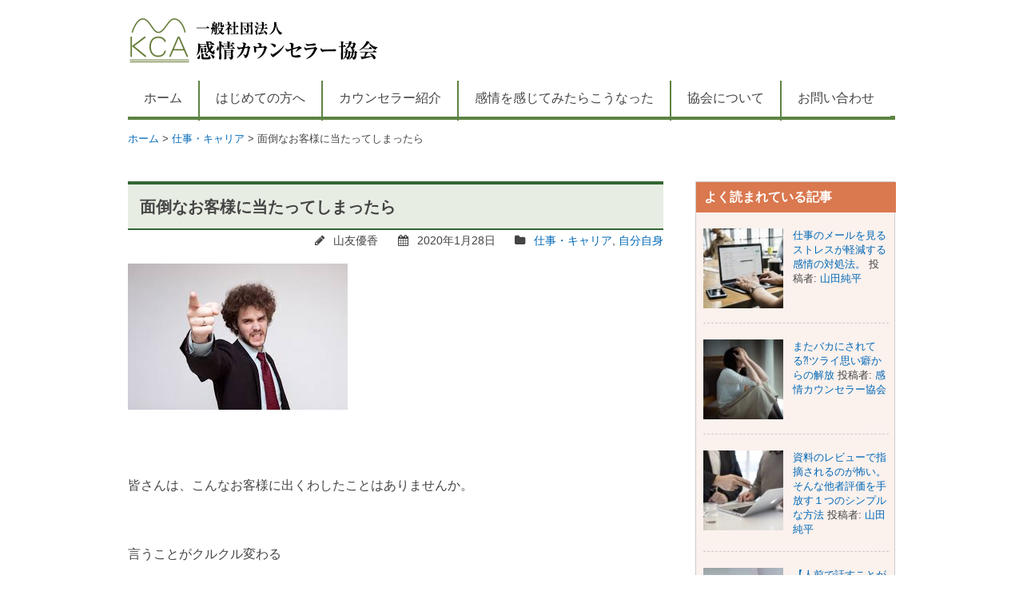

--- FILE ---
content_type: text/html; charset=UTF-8
request_url: https://www.kc-a.jp/myself/worktrouble/
body_size: 24224
content:
<!DOCTYPE html>
<html lang="ja">
<!-- ここからOGP -->
<head prefix="og: http://ogp.me/ns# fb: http://ogp.me/ns/fb# article: http://ogp.me/ns/article#">
<meta charset="UTF-8" />
<meta property="og:type" content="article">
<meta property="og:description" content="&nbsp;皆さんは、こんなお客様に出くわしたことはありませんか。&nbsp;言うことがクルクル変わる「昨日はこう言ったのに　今日はもう別のことを言っている」お金を払っているのは自分なんだからと威圧的..." />
<meta property="og:title" content="面倒なお客様に当たってしまったら">
<meta property="og:url" content="https://www.kc-a.jp/myself/worktrouble/">
<meta property="og:image" content="https://www.kc-a.jp/wp-content/uploads/2020/01/Anger.jpg">
<meta property="og:locale" content="ja_JP" />
<meta property="og:site_name" content="一般社団法人感情カウンセラー協会">

<!-- ここまでOGP -->
<title>面倒なお客様に当たってしまったら | 一般社団法人感情カウンセラー協会</title>
<meta name="description" content="&nbsp;皆さんは、こんなお客様に出くわしたことはありませんか。&nbsp;言うことがクルクル変わる「昨日はこう言ったのに　今日はもう別のことを言っている」お金を払っているのは自分なんだからと威圧的..." />
<meta name="keywords" content="Work trouble" />
<meta name="robots" content="index, follow" />
<link rel="shortcut icon" href="https://www.kc-a.jp/wp-content/themes/kca-pc/images/favicon.ico">
<link rel="icon" href="https://www.kc-a.jp/wp-content/themes/kca-pc/images/favicon.ico">
<link rel="stylesheet" href="https://www.kc-a.jp/wp-content/themes/kca-pc/style.css" media="screen">
<meta name='robots' content='max-image-preview:large' />
	<style>img:is([sizes="auto" i], [sizes^="auto," i]) { contain-intrinsic-size: 3000px 1500px }</style>
	<link rel='dns-prefetch' href='//code.jquery.com' />
<link rel='dns-prefetch' href='//ajax.googleapis.com' />
<link rel="alternate" type="application/rss+xml" title="一般社団法人感情カウンセラー協会 &raquo; フィード" href="https://www.kc-a.jp/feed/" />
<link rel="alternate" type="application/rss+xml" title="一般社団法人感情カウンセラー協会 &raquo; コメントフィード" href="https://www.kc-a.jp/comments/feed/" />
<script type="text/javascript" id="wpp-js" src="https://www.kc-a.jp/wp-content/plugins/wordpress-popular-posts/assets/js/wpp.min.js?ver=7.3.3" data-sampling="0" data-sampling-rate="100" data-api-url="https://www.kc-a.jp/wp-json/wordpress-popular-posts" data-post-id="1889" data-token="46a0cd310c" data-lang="0" data-debug="0"></script>
<script type="text/javascript">
/* <![CDATA[ */
window._wpemojiSettings = {"baseUrl":"https:\/\/s.w.org\/images\/core\/emoji\/16.0.1\/72x72\/","ext":".png","svgUrl":"https:\/\/s.w.org\/images\/core\/emoji\/16.0.1\/svg\/","svgExt":".svg","source":{"concatemoji":"https:\/\/www.kc-a.jp\/wp-includes\/js\/wp-emoji-release.min.js?ver=6.8.3"}};
/*! This file is auto-generated */
!function(s,n){var o,i,e;function c(e){try{var t={supportTests:e,timestamp:(new Date).valueOf()};sessionStorage.setItem(o,JSON.stringify(t))}catch(e){}}function p(e,t,n){e.clearRect(0,0,e.canvas.width,e.canvas.height),e.fillText(t,0,0);var t=new Uint32Array(e.getImageData(0,0,e.canvas.width,e.canvas.height).data),a=(e.clearRect(0,0,e.canvas.width,e.canvas.height),e.fillText(n,0,0),new Uint32Array(e.getImageData(0,0,e.canvas.width,e.canvas.height).data));return t.every(function(e,t){return e===a[t]})}function u(e,t){e.clearRect(0,0,e.canvas.width,e.canvas.height),e.fillText(t,0,0);for(var n=e.getImageData(16,16,1,1),a=0;a<n.data.length;a++)if(0!==n.data[a])return!1;return!0}function f(e,t,n,a){switch(t){case"flag":return n(e,"\ud83c\udff3\ufe0f\u200d\u26a7\ufe0f","\ud83c\udff3\ufe0f\u200b\u26a7\ufe0f")?!1:!n(e,"\ud83c\udde8\ud83c\uddf6","\ud83c\udde8\u200b\ud83c\uddf6")&&!n(e,"\ud83c\udff4\udb40\udc67\udb40\udc62\udb40\udc65\udb40\udc6e\udb40\udc67\udb40\udc7f","\ud83c\udff4\u200b\udb40\udc67\u200b\udb40\udc62\u200b\udb40\udc65\u200b\udb40\udc6e\u200b\udb40\udc67\u200b\udb40\udc7f");case"emoji":return!a(e,"\ud83e\udedf")}return!1}function g(e,t,n,a){var r="undefined"!=typeof WorkerGlobalScope&&self instanceof WorkerGlobalScope?new OffscreenCanvas(300,150):s.createElement("canvas"),o=r.getContext("2d",{willReadFrequently:!0}),i=(o.textBaseline="top",o.font="600 32px Arial",{});return e.forEach(function(e){i[e]=t(o,e,n,a)}),i}function t(e){var t=s.createElement("script");t.src=e,t.defer=!0,s.head.appendChild(t)}"undefined"!=typeof Promise&&(o="wpEmojiSettingsSupports",i=["flag","emoji"],n.supports={everything:!0,everythingExceptFlag:!0},e=new Promise(function(e){s.addEventListener("DOMContentLoaded",e,{once:!0})}),new Promise(function(t){var n=function(){try{var e=JSON.parse(sessionStorage.getItem(o));if("object"==typeof e&&"number"==typeof e.timestamp&&(new Date).valueOf()<e.timestamp+604800&&"object"==typeof e.supportTests)return e.supportTests}catch(e){}return null}();if(!n){if("undefined"!=typeof Worker&&"undefined"!=typeof OffscreenCanvas&&"undefined"!=typeof URL&&URL.createObjectURL&&"undefined"!=typeof Blob)try{var e="postMessage("+g.toString()+"("+[JSON.stringify(i),f.toString(),p.toString(),u.toString()].join(",")+"));",a=new Blob([e],{type:"text/javascript"}),r=new Worker(URL.createObjectURL(a),{name:"wpTestEmojiSupports"});return void(r.onmessage=function(e){c(n=e.data),r.terminate(),t(n)})}catch(e){}c(n=g(i,f,p,u))}t(n)}).then(function(e){for(var t in e)n.supports[t]=e[t],n.supports.everything=n.supports.everything&&n.supports[t],"flag"!==t&&(n.supports.everythingExceptFlag=n.supports.everythingExceptFlag&&n.supports[t]);n.supports.everythingExceptFlag=n.supports.everythingExceptFlag&&!n.supports.flag,n.DOMReady=!1,n.readyCallback=function(){n.DOMReady=!0}}).then(function(){return e}).then(function(){var e;n.supports.everything||(n.readyCallback(),(e=n.source||{}).concatemoji?t(e.concatemoji):e.wpemoji&&e.twemoji&&(t(e.twemoji),t(e.wpemoji)))}))}((window,document),window._wpemojiSettings);
/* ]]> */
</script>
<style id='wp-emoji-styles-inline-css' type='text/css'>

	img.wp-smiley, img.emoji {
		display: inline !important;
		border: none !important;
		box-shadow: none !important;
		height: 1em !important;
		width: 1em !important;
		margin: 0 0.07em !important;
		vertical-align: -0.1em !important;
		background: none !important;
		padding: 0 !important;
	}
</style>
<link rel='stylesheet' id='wp-block-library-css' href='https://www.kc-a.jp/wp-includes/css/dist/block-library/style.min.css?ver=6.8.3' type='text/css' media='all' />
<style id='classic-theme-styles-inline-css' type='text/css'>
/*! This file is auto-generated */
.wp-block-button__link{color:#fff;background-color:#32373c;border-radius:9999px;box-shadow:none;text-decoration:none;padding:calc(.667em + 2px) calc(1.333em + 2px);font-size:1.125em}.wp-block-file__button{background:#32373c;color:#fff;text-decoration:none}
</style>
<style id='global-styles-inline-css' type='text/css'>
:root{--wp--preset--aspect-ratio--square: 1;--wp--preset--aspect-ratio--4-3: 4/3;--wp--preset--aspect-ratio--3-4: 3/4;--wp--preset--aspect-ratio--3-2: 3/2;--wp--preset--aspect-ratio--2-3: 2/3;--wp--preset--aspect-ratio--16-9: 16/9;--wp--preset--aspect-ratio--9-16: 9/16;--wp--preset--color--black: #000000;--wp--preset--color--cyan-bluish-gray: #abb8c3;--wp--preset--color--white: #ffffff;--wp--preset--color--pale-pink: #f78da7;--wp--preset--color--vivid-red: #cf2e2e;--wp--preset--color--luminous-vivid-orange: #ff6900;--wp--preset--color--luminous-vivid-amber: #fcb900;--wp--preset--color--light-green-cyan: #7bdcb5;--wp--preset--color--vivid-green-cyan: #00d084;--wp--preset--color--pale-cyan-blue: #8ed1fc;--wp--preset--color--vivid-cyan-blue: #0693e3;--wp--preset--color--vivid-purple: #9b51e0;--wp--preset--gradient--vivid-cyan-blue-to-vivid-purple: linear-gradient(135deg,rgba(6,147,227,1) 0%,rgb(155,81,224) 100%);--wp--preset--gradient--light-green-cyan-to-vivid-green-cyan: linear-gradient(135deg,rgb(122,220,180) 0%,rgb(0,208,130) 100%);--wp--preset--gradient--luminous-vivid-amber-to-luminous-vivid-orange: linear-gradient(135deg,rgba(252,185,0,1) 0%,rgba(255,105,0,1) 100%);--wp--preset--gradient--luminous-vivid-orange-to-vivid-red: linear-gradient(135deg,rgba(255,105,0,1) 0%,rgb(207,46,46) 100%);--wp--preset--gradient--very-light-gray-to-cyan-bluish-gray: linear-gradient(135deg,rgb(238,238,238) 0%,rgb(169,184,195) 100%);--wp--preset--gradient--cool-to-warm-spectrum: linear-gradient(135deg,rgb(74,234,220) 0%,rgb(151,120,209) 20%,rgb(207,42,186) 40%,rgb(238,44,130) 60%,rgb(251,105,98) 80%,rgb(254,248,76) 100%);--wp--preset--gradient--blush-light-purple: linear-gradient(135deg,rgb(255,206,236) 0%,rgb(152,150,240) 100%);--wp--preset--gradient--blush-bordeaux: linear-gradient(135deg,rgb(254,205,165) 0%,rgb(254,45,45) 50%,rgb(107,0,62) 100%);--wp--preset--gradient--luminous-dusk: linear-gradient(135deg,rgb(255,203,112) 0%,rgb(199,81,192) 50%,rgb(65,88,208) 100%);--wp--preset--gradient--pale-ocean: linear-gradient(135deg,rgb(255,245,203) 0%,rgb(182,227,212) 50%,rgb(51,167,181) 100%);--wp--preset--gradient--electric-grass: linear-gradient(135deg,rgb(202,248,128) 0%,rgb(113,206,126) 100%);--wp--preset--gradient--midnight: linear-gradient(135deg,rgb(2,3,129) 0%,rgb(40,116,252) 100%);--wp--preset--font-size--small: 13px;--wp--preset--font-size--medium: 20px;--wp--preset--font-size--large: 36px;--wp--preset--font-size--x-large: 42px;--wp--preset--spacing--20: 0.44rem;--wp--preset--spacing--30: 0.67rem;--wp--preset--spacing--40: 1rem;--wp--preset--spacing--50: 1.5rem;--wp--preset--spacing--60: 2.25rem;--wp--preset--spacing--70: 3.38rem;--wp--preset--spacing--80: 5.06rem;--wp--preset--shadow--natural: 6px 6px 9px rgba(0, 0, 0, 0.2);--wp--preset--shadow--deep: 12px 12px 50px rgba(0, 0, 0, 0.4);--wp--preset--shadow--sharp: 6px 6px 0px rgba(0, 0, 0, 0.2);--wp--preset--shadow--outlined: 6px 6px 0px -3px rgba(255, 255, 255, 1), 6px 6px rgba(0, 0, 0, 1);--wp--preset--shadow--crisp: 6px 6px 0px rgba(0, 0, 0, 1);}:where(.is-layout-flex){gap: 0.5em;}:where(.is-layout-grid){gap: 0.5em;}body .is-layout-flex{display: flex;}.is-layout-flex{flex-wrap: wrap;align-items: center;}.is-layout-flex > :is(*, div){margin: 0;}body .is-layout-grid{display: grid;}.is-layout-grid > :is(*, div){margin: 0;}:where(.wp-block-columns.is-layout-flex){gap: 2em;}:where(.wp-block-columns.is-layout-grid){gap: 2em;}:where(.wp-block-post-template.is-layout-flex){gap: 1.25em;}:where(.wp-block-post-template.is-layout-grid){gap: 1.25em;}.has-black-color{color: var(--wp--preset--color--black) !important;}.has-cyan-bluish-gray-color{color: var(--wp--preset--color--cyan-bluish-gray) !important;}.has-white-color{color: var(--wp--preset--color--white) !important;}.has-pale-pink-color{color: var(--wp--preset--color--pale-pink) !important;}.has-vivid-red-color{color: var(--wp--preset--color--vivid-red) !important;}.has-luminous-vivid-orange-color{color: var(--wp--preset--color--luminous-vivid-orange) !important;}.has-luminous-vivid-amber-color{color: var(--wp--preset--color--luminous-vivid-amber) !important;}.has-light-green-cyan-color{color: var(--wp--preset--color--light-green-cyan) !important;}.has-vivid-green-cyan-color{color: var(--wp--preset--color--vivid-green-cyan) !important;}.has-pale-cyan-blue-color{color: var(--wp--preset--color--pale-cyan-blue) !important;}.has-vivid-cyan-blue-color{color: var(--wp--preset--color--vivid-cyan-blue) !important;}.has-vivid-purple-color{color: var(--wp--preset--color--vivid-purple) !important;}.has-black-background-color{background-color: var(--wp--preset--color--black) !important;}.has-cyan-bluish-gray-background-color{background-color: var(--wp--preset--color--cyan-bluish-gray) !important;}.has-white-background-color{background-color: var(--wp--preset--color--white) !important;}.has-pale-pink-background-color{background-color: var(--wp--preset--color--pale-pink) !important;}.has-vivid-red-background-color{background-color: var(--wp--preset--color--vivid-red) !important;}.has-luminous-vivid-orange-background-color{background-color: var(--wp--preset--color--luminous-vivid-orange) !important;}.has-luminous-vivid-amber-background-color{background-color: var(--wp--preset--color--luminous-vivid-amber) !important;}.has-light-green-cyan-background-color{background-color: var(--wp--preset--color--light-green-cyan) !important;}.has-vivid-green-cyan-background-color{background-color: var(--wp--preset--color--vivid-green-cyan) !important;}.has-pale-cyan-blue-background-color{background-color: var(--wp--preset--color--pale-cyan-blue) !important;}.has-vivid-cyan-blue-background-color{background-color: var(--wp--preset--color--vivid-cyan-blue) !important;}.has-vivid-purple-background-color{background-color: var(--wp--preset--color--vivid-purple) !important;}.has-black-border-color{border-color: var(--wp--preset--color--black) !important;}.has-cyan-bluish-gray-border-color{border-color: var(--wp--preset--color--cyan-bluish-gray) !important;}.has-white-border-color{border-color: var(--wp--preset--color--white) !important;}.has-pale-pink-border-color{border-color: var(--wp--preset--color--pale-pink) !important;}.has-vivid-red-border-color{border-color: var(--wp--preset--color--vivid-red) !important;}.has-luminous-vivid-orange-border-color{border-color: var(--wp--preset--color--luminous-vivid-orange) !important;}.has-luminous-vivid-amber-border-color{border-color: var(--wp--preset--color--luminous-vivid-amber) !important;}.has-light-green-cyan-border-color{border-color: var(--wp--preset--color--light-green-cyan) !important;}.has-vivid-green-cyan-border-color{border-color: var(--wp--preset--color--vivid-green-cyan) !important;}.has-pale-cyan-blue-border-color{border-color: var(--wp--preset--color--pale-cyan-blue) !important;}.has-vivid-cyan-blue-border-color{border-color: var(--wp--preset--color--vivid-cyan-blue) !important;}.has-vivid-purple-border-color{border-color: var(--wp--preset--color--vivid-purple) !important;}.has-vivid-cyan-blue-to-vivid-purple-gradient-background{background: var(--wp--preset--gradient--vivid-cyan-blue-to-vivid-purple) !important;}.has-light-green-cyan-to-vivid-green-cyan-gradient-background{background: var(--wp--preset--gradient--light-green-cyan-to-vivid-green-cyan) !important;}.has-luminous-vivid-amber-to-luminous-vivid-orange-gradient-background{background: var(--wp--preset--gradient--luminous-vivid-amber-to-luminous-vivid-orange) !important;}.has-luminous-vivid-orange-to-vivid-red-gradient-background{background: var(--wp--preset--gradient--luminous-vivid-orange-to-vivid-red) !important;}.has-very-light-gray-to-cyan-bluish-gray-gradient-background{background: var(--wp--preset--gradient--very-light-gray-to-cyan-bluish-gray) !important;}.has-cool-to-warm-spectrum-gradient-background{background: var(--wp--preset--gradient--cool-to-warm-spectrum) !important;}.has-blush-light-purple-gradient-background{background: var(--wp--preset--gradient--blush-light-purple) !important;}.has-blush-bordeaux-gradient-background{background: var(--wp--preset--gradient--blush-bordeaux) !important;}.has-luminous-dusk-gradient-background{background: var(--wp--preset--gradient--luminous-dusk) !important;}.has-pale-ocean-gradient-background{background: var(--wp--preset--gradient--pale-ocean) !important;}.has-electric-grass-gradient-background{background: var(--wp--preset--gradient--electric-grass) !important;}.has-midnight-gradient-background{background: var(--wp--preset--gradient--midnight) !important;}.has-small-font-size{font-size: var(--wp--preset--font-size--small) !important;}.has-medium-font-size{font-size: var(--wp--preset--font-size--medium) !important;}.has-large-font-size{font-size: var(--wp--preset--font-size--large) !important;}.has-x-large-font-size{font-size: var(--wp--preset--font-size--x-large) !important;}
:where(.wp-block-post-template.is-layout-flex){gap: 1.25em;}:where(.wp-block-post-template.is-layout-grid){gap: 1.25em;}
:where(.wp-block-columns.is-layout-flex){gap: 2em;}:where(.wp-block-columns.is-layout-grid){gap: 2em;}
:root :where(.wp-block-pullquote){font-size: 1.5em;line-height: 1.6;}
</style>
<link rel='stylesheet' id='ppress-frontend-css' href='https://www.kc-a.jp/wp-content/plugins/wp-user-avatar/assets/css/frontend.min.css?ver=4.16.5' type='text/css' media='all' />
<link rel='stylesheet' id='ppress-flatpickr-css' href='https://www.kc-a.jp/wp-content/plugins/wp-user-avatar/assets/flatpickr/flatpickr.min.css?ver=4.16.5' type='text/css' media='all' />
<link rel='stylesheet' id='ppress-select2-css' href='https://www.kc-a.jp/wp-content/plugins/wp-user-avatar/assets/select2/select2.min.css?ver=6.8.3' type='text/css' media='all' />
<link rel='stylesheet' id='ez-toc-css' href='https://www.kc-a.jp/wp-content/plugins/easy-table-of-contents/assets/css/screen.min.css?ver=2.0.76' type='text/css' media='all' />
<style id='ez-toc-inline-css' type='text/css'>
div#ez-toc-container .ez-toc-title {font-size: 120%;}div#ez-toc-container .ez-toc-title {font-weight: 500;}div#ez-toc-container ul li , div#ez-toc-container ul li a {font-size: 95%;}div#ez-toc-container ul li , div#ez-toc-container ul li a {font-weight: 500;}div#ez-toc-container nav ul ul li {font-size: 90%;}div#ez-toc-container {width: 95%;}
.ez-toc-container-direction {direction: ltr;}.ez-toc-counter ul{counter-reset: item ;}.ez-toc-counter nav ul li a::before {content: counters(item, '.', decimal) '. ';display: inline-block;counter-increment: item;flex-grow: 0;flex-shrink: 0;margin-right: .2em; float: left; }.ez-toc-widget-direction {direction: ltr;}.ez-toc-widget-container ul{counter-reset: item ;}.ez-toc-widget-container nav ul li a::before {content: counters(item, '.', decimal) '. ';display: inline-block;counter-increment: item;flex-grow: 0;flex-shrink: 0;margin-right: .2em; float: left; }
</style>
<link rel='stylesheet' id='wordpress-popular-posts-css-css' href='https://www.kc-a.jp/wp-content/plugins/wordpress-popular-posts/assets/css/wpp.css?ver=7.3.3' type='text/css' media='all' />
<script type="text/javascript" src="https://code.jquery.com/jquery-1.12.0.min.js?ver=6.8.3" id="jquery-js"></script>
<script type="text/javascript" src="https://ajax.googleapis.com/ajax/libs/jqueryui/1.9.2/jquery-ui.min.js?ver=6.8.3" id="jquery-ui-core-js"></script>
<script type="text/javascript" src="https://www.kc-a.jp/wp-content/plugins/wp-user-avatar/assets/flatpickr/flatpickr.min.js?ver=4.16.5" id="ppress-flatpickr-js"></script>
<script type="text/javascript" src="https://www.kc-a.jp/wp-content/plugins/wp-user-avatar/assets/select2/select2.min.js?ver=4.16.5" id="ppress-select2-js"></script>
<link rel="https://api.w.org/" href="https://www.kc-a.jp/wp-json/" /><link rel="alternate" title="JSON" type="application/json" href="https://www.kc-a.jp/wp-json/wp/v2/posts/1889" /><link rel="alternate" title="oEmbed (JSON)" type="application/json+oembed" href="https://www.kc-a.jp/wp-json/oembed/1.0/embed?url=https%3A%2F%2Fwww.kc-a.jp%2Fmyself%2Fworktrouble%2F" />
<link rel="alternate" title="oEmbed (XML)" type="text/xml+oembed" href="https://www.kc-a.jp/wp-json/oembed/1.0/embed?url=https%3A%2F%2Fwww.kc-a.jp%2Fmyself%2Fworktrouble%2F&#038;format=xml" />
<meta name="generator" content="ct-diagnosis-result-analyzer" />
<meta name="ctdra-id" content="free" />
            <style id="wpp-loading-animation-styles">@-webkit-keyframes bgslide{from{background-position-x:0}to{background-position-x:-200%}}@keyframes bgslide{from{background-position-x:0}to{background-position-x:-200%}}.wpp-widget-block-placeholder,.wpp-shortcode-placeholder{margin:0 auto;width:60px;height:3px;background:#dd3737;background:linear-gradient(90deg,#dd3737 0%,#571313 10%,#dd3737 100%);background-size:200% auto;border-radius:3px;-webkit-animation:bgslide 1s infinite linear;animation:bgslide 1s infinite linear}</style>
            <!-- This code is added by Analytify (7.0.3) https://analytify.io/ !-->
			<script async src="https://www.googletagmanager.com/gtag/js?id=?G-9NDLK7V0SP"></script>
			<script>
			window.dataLayer = window.dataLayer || [];
			function gtag(){dataLayer.push(arguments);}
			gtag('js', new Date());

			const configuration = JSON.parse( '{"anonymize_ip":"true","forceSSL":"true","allow_display_features":"true","debug_mode":true}' );
			const gaID = 'G-9NDLK7V0SP';

			
			gtag('config', gaID, configuration);

			
			</script>

			<!-- This code is added by Analytify (7.0.3) !--><style type="text/css">.saboxplugin-wrap{-webkit-box-sizing:border-box;-moz-box-sizing:border-box;-ms-box-sizing:border-box;box-sizing:border-box;border:1px solid #eee;width:100%;clear:both;display:block;overflow:hidden;word-wrap:break-word;position:relative}.saboxplugin-wrap .saboxplugin-gravatar{float:left;padding:0 20px 20px 20px}.saboxplugin-wrap .saboxplugin-gravatar img{max-width:100px;height:auto;border-radius:0;}.saboxplugin-wrap .saboxplugin-authorname{font-size:18px;line-height:1;margin:20px 0 0 20px;display:block}.saboxplugin-wrap .saboxplugin-authorname a{text-decoration:none}.saboxplugin-wrap .saboxplugin-authorname a:focus{outline:0}.saboxplugin-wrap .saboxplugin-desc{display:block;margin:5px 20px}.saboxplugin-wrap .saboxplugin-desc a{text-decoration:underline}.saboxplugin-wrap .saboxplugin-desc p{margin:5px 0 12px}.saboxplugin-wrap .saboxplugin-web{margin:0 20px 15px;text-align:left}.saboxplugin-wrap .sab-web-position{text-align:right}.saboxplugin-wrap .saboxplugin-web a{color:#ccc;text-decoration:none}.saboxplugin-wrap .saboxplugin-socials{position:relative;display:block;background:#fcfcfc;padding:5px;border-top:1px solid #eee}.saboxplugin-wrap .saboxplugin-socials a svg{width:20px;height:20px}.saboxplugin-wrap .saboxplugin-socials a svg .st2{fill:#fff; transform-origin:center center;}.saboxplugin-wrap .saboxplugin-socials a svg .st1{fill:rgba(0,0,0,.3)}.saboxplugin-wrap .saboxplugin-socials a:hover{opacity:.8;-webkit-transition:opacity .4s;-moz-transition:opacity .4s;-o-transition:opacity .4s;transition:opacity .4s;box-shadow:none!important;-webkit-box-shadow:none!important}.saboxplugin-wrap .saboxplugin-socials .saboxplugin-icon-color{box-shadow:none;padding:0;border:0;-webkit-transition:opacity .4s;-moz-transition:opacity .4s;-o-transition:opacity .4s;transition:opacity .4s;display:inline-block;color:#fff;font-size:0;text-decoration:inherit;margin:5px;-webkit-border-radius:0;-moz-border-radius:0;-ms-border-radius:0;-o-border-radius:0;border-radius:0;overflow:hidden}.saboxplugin-wrap .saboxplugin-socials .saboxplugin-icon-grey{text-decoration:inherit;box-shadow:none;position:relative;display:-moz-inline-stack;display:inline-block;vertical-align:middle;zoom:1;margin:10px 5px;color:#444;fill:#444}.clearfix:after,.clearfix:before{content:' ';display:table;line-height:0;clear:both}.ie7 .clearfix{zoom:1}.saboxplugin-socials.sabox-colored .saboxplugin-icon-color .sab-twitch{border-color:#38245c}.saboxplugin-socials.sabox-colored .saboxplugin-icon-color .sab-behance{border-color:#003eb0}.saboxplugin-socials.sabox-colored .saboxplugin-icon-color .sab-deviantart{border-color:#036824}.saboxplugin-socials.sabox-colored .saboxplugin-icon-color .sab-digg{border-color:#00327c}.saboxplugin-socials.sabox-colored .saboxplugin-icon-color .sab-dribbble{border-color:#ba1655}.saboxplugin-socials.sabox-colored .saboxplugin-icon-color .sab-facebook{border-color:#1e2e4f}.saboxplugin-socials.sabox-colored .saboxplugin-icon-color .sab-flickr{border-color:#003576}.saboxplugin-socials.sabox-colored .saboxplugin-icon-color .sab-github{border-color:#264874}.saboxplugin-socials.sabox-colored .saboxplugin-icon-color .sab-google{border-color:#0b51c5}.saboxplugin-socials.sabox-colored .saboxplugin-icon-color .sab-html5{border-color:#902e13}.saboxplugin-socials.sabox-colored .saboxplugin-icon-color .sab-instagram{border-color:#1630aa}.saboxplugin-socials.sabox-colored .saboxplugin-icon-color .sab-linkedin{border-color:#00344f}.saboxplugin-socials.sabox-colored .saboxplugin-icon-color .sab-pinterest{border-color:#5b040e}.saboxplugin-socials.sabox-colored .saboxplugin-icon-color .sab-reddit{border-color:#992900}.saboxplugin-socials.sabox-colored .saboxplugin-icon-color .sab-rss{border-color:#a43b0a}.saboxplugin-socials.sabox-colored .saboxplugin-icon-color .sab-sharethis{border-color:#5d8420}.saboxplugin-socials.sabox-colored .saboxplugin-icon-color .sab-soundcloud{border-color:#995200}.saboxplugin-socials.sabox-colored .saboxplugin-icon-color .sab-spotify{border-color:#0f612c}.saboxplugin-socials.sabox-colored .saboxplugin-icon-color .sab-stackoverflow{border-color:#a95009}.saboxplugin-socials.sabox-colored .saboxplugin-icon-color .sab-steam{border-color:#006388}.saboxplugin-socials.sabox-colored .saboxplugin-icon-color .sab-user_email{border-color:#b84e05}.saboxplugin-socials.sabox-colored .saboxplugin-icon-color .sab-tumblr{border-color:#10151b}.saboxplugin-socials.sabox-colored .saboxplugin-icon-color .sab-twitter{border-color:#0967a0}.saboxplugin-socials.sabox-colored .saboxplugin-icon-color .sab-vimeo{border-color:#0d7091}.saboxplugin-socials.sabox-colored .saboxplugin-icon-color .sab-windows{border-color:#003f71}.saboxplugin-socials.sabox-colored .saboxplugin-icon-color .sab-whatsapp{border-color:#003f71}.saboxplugin-socials.sabox-colored .saboxplugin-icon-color .sab-wordpress{border-color:#0f3647}.saboxplugin-socials.sabox-colored .saboxplugin-icon-color .sab-yahoo{border-color:#14002d}.saboxplugin-socials.sabox-colored .saboxplugin-icon-color .sab-youtube{border-color:#900}.saboxplugin-socials.sabox-colored .saboxplugin-icon-color .sab-xing{border-color:#000202}.saboxplugin-socials.sabox-colored .saboxplugin-icon-color .sab-mixcloud{border-color:#2475a0}.saboxplugin-socials.sabox-colored .saboxplugin-icon-color .sab-vk{border-color:#243549}.saboxplugin-socials.sabox-colored .saboxplugin-icon-color .sab-medium{border-color:#00452c}.saboxplugin-socials.sabox-colored .saboxplugin-icon-color .sab-quora{border-color:#420e00}.saboxplugin-socials.sabox-colored .saboxplugin-icon-color .sab-meetup{border-color:#9b181c}.saboxplugin-socials.sabox-colored .saboxplugin-icon-color .sab-goodreads{border-color:#000}.saboxplugin-socials.sabox-colored .saboxplugin-icon-color .sab-snapchat{border-color:#999700}.saboxplugin-socials.sabox-colored .saboxplugin-icon-color .sab-500px{border-color:#00557f}.saboxplugin-socials.sabox-colored .saboxplugin-icon-color .sab-mastodont{border-color:#185886}.sabox-plus-item{margin-bottom:20px}@media screen and (max-width:480px){.saboxplugin-wrap{text-align:center}.saboxplugin-wrap .saboxplugin-gravatar{float:none;padding:20px 0;text-align:center;margin:0 auto;display:block}.saboxplugin-wrap .saboxplugin-gravatar img{float:none;display:inline-block;display:-moz-inline-stack;vertical-align:middle;zoom:1}.saboxplugin-wrap .saboxplugin-desc{margin:0 10px 20px;text-align:center}.saboxplugin-wrap .saboxplugin-authorname{text-align:center;margin:10px 0 20px}}body .saboxplugin-authorname a,body .saboxplugin-authorname a:hover{box-shadow:none;-webkit-box-shadow:none}a.sab-profile-edit{font-size:16px!important;line-height:1!important}.sab-edit-settings a,a.sab-profile-edit{color:#0073aa!important;box-shadow:none!important;-webkit-box-shadow:none!important}.sab-edit-settings{margin-right:15px;position:absolute;right:0;z-index:2;bottom:10px;line-height:20px}.sab-edit-settings i{margin-left:5px}.saboxplugin-socials{line-height:1!important}.rtl .saboxplugin-wrap .saboxplugin-gravatar{float:right}.rtl .saboxplugin-wrap .saboxplugin-authorname{display:flex;align-items:center}.rtl .saboxplugin-wrap .saboxplugin-authorname .sab-profile-edit{margin-right:10px}.rtl .sab-edit-settings{right:auto;left:0}img.sab-custom-avatar{max-width:75px;}.saboxplugin-wrap .saboxplugin-gravatar img {-webkit-border-radius:50%;-moz-border-radius:50%;-ms-border-radius:50%;-o-border-radius:50%;border-radius:50%;}.saboxplugin-wrap .saboxplugin-gravatar img {-webkit-border-radius:50%;-moz-border-radius:50%;-ms-border-radius:50%;-o-border-radius:50%;border-radius:50%;}.saboxplugin-wrap .saboxplugin-socials .saboxplugin-icon-color {-webkit-border-radius:50%;-moz-border-radius:50%;-ms-border-radius:50%;-o-border-radius:50%;border-radius:50%;}.saboxplugin-wrap .saboxplugin-socials .saboxplugin-icon-color .st1 {display: none;}.saboxplugin-wrap .saboxplugin-socials .saboxplugin-icon-color {-webkit-transition: all 0.3s ease-in-out;-moz-transition: all 0.3s ease-in-out;-o-transition: all 0.3s ease-in-out;-ms-transition: all 0.3s ease-in-out;transition: all 0.3s ease-in-out;}.saboxplugin-wrap .saboxplugin-socials .saboxplugin-icon-color:hover,.saboxplugin-wrap .saboxplugin-socials .saboxplugin-icon-grey:hover {-webkit-transform: rotate(360deg);-moz-transform: rotate(360deg);-o-transform: rotate(360deg);-ms-transform: rotate(360deg);transform: rotate(360deg);}.saboxplugin-wrap {margin-top:0px; margin-bottom:0px; padding: 0px 0px }.saboxplugin-wrap .saboxplugin-authorname {font-size:18px; line-height:25px;}.saboxplugin-wrap .saboxplugin-desc p, .saboxplugin-wrap .saboxplugin-desc {font-size:14px !important; line-height:21px !important;}.saboxplugin-wrap .saboxplugin-web {font-size:14px;}.saboxplugin-wrap .saboxplugin-socials a svg {width:36px;height:36px;}</style><script src="https://www.kc-a.jp/wp-content/themes/kca-pc/js/scroll.js"></script>
<script src="https://www.kc-a.jp/wp-content/themes/kca-pc/js/diagnosis_btn.js"></script>
<link rel="stylesheet" href="https://www.kc-a.jp/wp-content/themes/kca-pc/icomoon/style.css">
<link rel="stylesheet" href="//maxcdn.bootstrapcdn.com/font-awesome/4.2.0/css/font-awesome.min.css">
<link rel="canonical" href="https://www.kc-a.jp/myself/worktrouble/" />
</head>

<body class="wp-singular post-template-default single single-post postid-1889 single-format-standard wp-theme-kca-pc metaslider-plugin">

<div id="container">

<!-- header -->
<div id="header" class="clearfix">
<div id="logo-container">
<div id="logo"><a href="https://www.kc-a.jp/"><img src="https://www.kc-a.jp/wp-content/themes/kca-pc/images/logo.png" alt="一般社団法人感情カウンセラー協会"></a></div>
</div><!-- /logo-container -->
</div>
<!-- /header -->

<!-- Navigation -->
<div id="menu-navmenu">
<div class="menu-main-container"><ul id="menu-main" class="menu"><li id="menu-item-332" class="menu-item menu-item-type-custom menu-item-object-custom menu-item-home menu-item-332"><a href="https://www.kc-a.jp/">ホーム</a></li>
<li id="menu-item-495" class="menu-item menu-item-type-post_type menu-item-object-page menu-item-has-children menu-item-495"><a href="https://www.kc-a.jp/first/">はじめての方へ</a>
<ul class="sub-menu">
	<li id="menu-item-497" class="menu-item menu-item-type-post_type menu-item-object-page menu-item-497"><a href="https://www.kc-a.jp/counseling/">感情カウンセリングを受けるには</a></li>
	<li id="menu-item-496" class="menu-item menu-item-type-post_type menu-item-object-page menu-item-496"><a href="https://www.kc-a.jp/course/">感情カウンセラーになるには</a></li>
</ul>
</li>
<li id="menu-item-482" class="menu-item menu-item-type-custom menu-item-object-custom menu-item-has-children menu-item-482"><a href="https://www.kc-a.jp/counselors/">カウンセラー紹介</a>
<ul class="sub-menu">
	<li id="menu-item-488" class="menu-item menu-item-type-post_type menu-item-object-page menu-item-488"><a href="https://www.kc-a.jp/action-guidelines/">感情カウンセラーの活動指針</a></li>
	<li id="menu-item-487" class="menu-item menu-item-type-post_type menu-item-object-page menu-item-487"><a href="https://www.kc-a.jp/ethical-standards/">感情カウンセラーの倫理規定</a></li>
</ul>
</li>
<li id="menu-item-5913" class="menu-item menu-item-type-post_type menu-item-object-page menu-item-5913"><a href="https://www.kc-a.jp/emotion/">感情を感じてみたらこうなった</a></li>
<li id="menu-item-335" class="menu-item menu-item-type-post_type menu-item-object-page menu-item-has-children menu-item-335"><a href="https://www.kc-a.jp/about/">協会について</a>
<ul class="sub-menu">
	<li id="menu-item-336" class="menu-item menu-item-type-post_type menu-item-object-page menu-item-336"><a href="https://www.kc-a.jp/activities/">活動内容</a></li>
	<li id="menu-item-337" class="menu-item menu-item-type-post_type menu-item-object-page menu-item-337"><a href="https://www.kc-a.jp/principles/">活動理念</a></li>
	<li id="menu-item-5324" class="menu-item menu-item-type-post_type menu-item-object-page menu-item-5324"><a href="https://www.kc-a.jp/privacy-policy/">プライバシーポリシー</a></li>
</ul>
</li>
<li id="menu-item-333" class="menu-item menu-item-type-post_type menu-item-object-page menu-item-333"><a href="https://www.kc-a.jp/contact/">お問い合わせ</a></li>
</ul></div></div><!-- /menu-navmenu -->
<!-- /Navigation -->
<!-- main image -->
<!--<div id="kmainimg">一般社団法人感情カウンセリング協会</div>-->
<!-- /main image -->



<div class="page_content">

<div id="breadcrumb" class="breadcrumbs" vocab="http://schema.org/" typeof="BreadcrumbList">
<!-- Breadcrumb NavXT 7.4.1 -->
<span property="itemListElement" typeof="ListItem"><a property="item" typeof="WebPage" title="一般社団法人感情カウンセラー協会" href="https://www.kc-a.jp" class="home"><span property="name">ホーム</span></a><meta property="position" content="1"></span> &gt; <span property="itemListElement" typeof="ListItem"><a property="item" typeof="WebPage" title="仕事・キャリアのカテゴリーアーカイブへ移動" href="https://www.kc-a.jp/category/work/" class="taxonomy category"><span property="name">仕事・キャリア</span></a><meta property="position" content="2"></span> &gt; <span property="itemListElement" typeof="ListItem"><span property="name">面倒なお客様に当たってしまったら</span><meta property="position" content="3"></span></div>

<main id="main">
<article>

<header>
<h1>面倒なお客様に当たってしまったら&nbsp;</h1>
<div class="postinfo"><i class="fa fa-pencil fa-fw"></i>山友優香　<i class="fa fa-calendar fa-fw"></i>2020年1月28日　<i class="fa fa-folder fa-fw"></i><a href="https://www.kc-a.jp/category/work/" rel="category tag">仕事・キャリア</a>, <a href="https://www.kc-a.jp/category/myself/" rel="category tag">自分自身</a></div>
</header>

<div id="post-1889" class="post-1889 post type-post status-publish format-standard has-post-thumbnail hentry category-work category-myself tag-49 tag-26">
<div class="iwtp-thum"><img width="275" height="183" src="https://www.kc-a.jp/wp-content/uploads/2020/01/Anger.jpg" class="attachment-post-thumbnail size-post-thumbnail wp-post-image" alt="" decoding="async" fetchpriority="high" /></div>
<p>&nbsp;</p>
<p>皆さんは、こんなお客様に出くわしたことはありませんか。</p>
<p>&nbsp;</p>
<p>言うことがクルクル変わる</p>
<p>「昨日はこう言ったのに　今日はもう別のことを言っている」</p>
<p>お金を払っているのは自分なんだからと威圧的な態度に出る</p>
<p>「俺様のいう通りに働け」</p>
<p>&nbsp;</p>
<p>契約外のことまで、難題をぶつけてくる</p>
<p>「これもついでに解決しておいて」</p>
<p>&nbsp;</p>
<p>人のせいにする</p>
<p>「僕がうまく説明できなかったのは、お前のせいだ」</p>
<p>&nbsp;</p>
<p>勤務時間外に急ぎの依頼をしてくる</p>
<p>「19時過ぎのメールで『明日の朝一までに〇〇の資料を作ってほしい』」</p>
<p>&nbsp;</p>
<p>いつもは穏やかなのに、自分の苦手なところをつかれると、豹変して攻撃的になる</p>
<p>「ガブリ!!」</p>
<p><span style="color: #0000ff"><strong>ここでの「お客様」、実は「上司」「社内関係者」と言い換えることもできます。</strong></span></p>
<p>&nbsp;</p>
<p>私は、組織・人事系のコンサルタントをやっていますが、つい数年前まで、面倒なお客様に出くわすことが時折ありました。</p>
<p>&nbsp;</p>
<p>コンサルティングの仕事は、通常、お客様からの困りごとの相談から始まります。</p>
<p>お客様先に出向き、何回か打ち合わせをする中で、スケジュールや支援内容を詰めていきます。</p>
<p>そして、ゴール、進め方、スケジュール等を合意できると契約を結びコンサルティング支援を始めるのです。</p>
<p>&nbsp;</p>
<p>ある時、私は既に契約済みのプロジェクトを任されることになりました。</p>
<p>別の方が提案をして受注した案件を代わりにリードしてほしいと言われたのです。</p>
<p>あまり興味のもてない案件でしたが、しかたなく引き受けることになりました。</p>
<p>&nbsp;</p>
<div id="ez-toc-container" class="ez-toc-v2_0_76 counter-hierarchy ez-toc-counter ez-toc-grey ez-toc-container-direction">
<p class="ez-toc-title" style="cursor:inherit">この記事の目次</p>
<label for="ez-toc-cssicon-toggle-item-6978e2c6bb099" class="ez-toc-cssicon-toggle-label"><span class=""><span class="eztoc-hide" style="display:none;">Toggle</span><span class="ez-toc-icon-toggle-span"><svg style="fill: #999;color:#999" xmlns="http://www.w3.org/2000/svg" class="list-377408" width="20px" height="20px" viewBox="0 0 24 24" fill="none"><path d="M6 6H4v2h2V6zm14 0H8v2h12V6zM4 11h2v2H4v-2zm16 0H8v2h12v-2zM4 16h2v2H4v-2zm16 0H8v2h12v-2z" fill="currentColor"></path></svg><svg style="fill: #999;color:#999" class="arrow-unsorted-368013" xmlns="http://www.w3.org/2000/svg" width="10px" height="10px" viewBox="0 0 24 24" version="1.2" baseProfile="tiny"><path d="M18.2 9.3l-6.2-6.3-6.2 6.3c-.2.2-.3.4-.3.7s.1.5.3.7c.2.2.4.3.7.3h11c.3 0 .5-.1.7-.3.2-.2.3-.5.3-.7s-.1-.5-.3-.7zM5.8 14.7l6.2 6.3 6.2-6.3c.2-.2.3-.5.3-.7s-.1-.5-.3-.7c-.2-.2-.4-.3-.7-.3h-11c-.3 0-.5.1-.7.3-.2.2-.3.5-.3.7s.1.5.3.7z"/></svg></span></span></label><input type="checkbox"  id="ez-toc-cssicon-toggle-item-6978e2c6bb099"  aria-label="Toggle" /><nav><ul class='ez-toc-list ez-toc-list-level-1 ' ><li class='ez-toc-page-1 ez-toc-heading-level-1'><a class="ez-toc-link ez-toc-heading-1" href="#%E9%9B%A3%E8%88%AA%E3%81%99%E3%82%8B%E3%83%97%E3%83%AD%E3%82%B8%E3%82%A7%E3%82%AF%E3%83%88" >難航するプロジェクト</a></li><li class='ez-toc-page-1 ez-toc-heading-level-1'><a class="ez-toc-link ez-toc-heading-2" href="#%E3%81%99%E3%81%90%E3%81%AB%E8%AC%9D%E3%81%A3%E3%81%A6%E3%81%97%E3%81%BE%E3%81%86%E7%99%96" >すぐに謝ってしまう癖</a></li><li class='ez-toc-page-1 ez-toc-heading-level-1'><a class="ez-toc-link ez-toc-heading-3" href="#%E5%85%88%E5%8F%96%E3%82%8A%E3%81%97%E3%81%A6%E4%B8%8D%E5%AE%89%E3%82%92%E6%84%9F%E3%81%98%E3%82%8B" >先取りして不安を感じる</a></li><li class='ez-toc-page-1 ez-toc-heading-level-1'><a class="ez-toc-link ez-toc-heading-4" href="#%E5%85%A8%E3%81%A6%E3%81%8C%E8%87%AA%E5%88%86%E3%81%AE%E3%81%9B%E3%81%84%E3%81%A0%E3%81%A8%E8%80%83%E3%81%88%E3%82%8B%E7%99%96" >全てが自分のせいだと考える癖</a></li><li class='ez-toc-page-1 ez-toc-heading-level-1'><a class="ez-toc-link ez-toc-heading-5" href="#%E7%9B%B8%E6%89%8B%E3%81%AE%E6%84%9F%E6%83%85%E3%81%AB%E5%B7%BB%E3%81%8D%E8%BE%BC%E3%81%BE%E3%82%8C%E3%81%AA%E3%81%8F%E3%81%AA%E3%82%8B" >相手の感情に巻き込まれなくなる</a></li><li class='ez-toc-page-1 ez-toc-heading-level-1'><a class="ez-toc-link ez-toc-heading-6" href="#%E9%9D%A2%E5%80%92%E3%81%AA%E3%81%8A%E5%AE%A2%E6%A7%98%E3%81%AB%E5%87%BA%E4%BC%9A%E3%82%8F%E3%81%AA%E3%81%8F%E3%81%AA%E3%82%8B" >面倒なお客様に出会わなくなる</a></li><li class='ez-toc-page-1 ez-toc-heading-level-1'><a class="ez-toc-link ez-toc-heading-7" href="#%E3%81%BE%E3%81%A8%E3%82%81" >まとめ</a></li></ul></nav></div>
<h1><span class="ez-toc-section" id="%E9%9B%A3%E8%88%AA%E3%81%99%E3%82%8B%E3%83%97%E3%83%AD%E3%82%B8%E3%82%A7%E3%82%AF%E3%83%88"></span><b>難航するプロジェクト</b><span class="ez-toc-section-end"></span></h1>
<h1><a href="https://www.kc-a.jp/wp-content/uploads/2020/01/3c8bf60d754fe18601e8f43078327235.jpg"><img decoding="async" class="alignnone size-full wp-image-1893" src="https://www.kc-a.jp/wp-content/uploads/2020/01/3c8bf60d754fe18601e8f43078327235.jpg" alt="" width="960" height="540" srcset="https://www.kc-a.jp/wp-content/uploads/2020/01/3c8bf60d754fe18601e8f43078327235.jpg 960w, https://www.kc-a.jp/wp-content/uploads/2020/01/3c8bf60d754fe18601e8f43078327235-300x169.jpg 300w, https://www.kc-a.jp/wp-content/uploads/2020/01/3c8bf60d754fe18601e8f43078327235-768x432.jpg 768w" sizes="(max-width: 960px) 100vw, 960px" /></a></h1>
<p>最初に感じたのは「面倒な仕事を任されてしまった」ということでした。</p>
<p>&nbsp;</p>
<p>「私が提案した案件ではないし、やりたいテーマでもないのになぜ引き受けなければならないのか。</p>
<p>できるものならだれかに代わってほしい」</p>
<p>主体性に欠け、最初から腰が引けていました。</p>
<p>&nbsp;</p>
<p>プロジェクトを始めて一番困ったのは、これまでの経緯を知らないということです。</p>
<p>前任者からの引継ぎは受けましたが、それにも限度があります。</p>
<p>&nbsp;</p>
<p>例えば、提案中にはAかBかという議論があり、最終的にAを選んだ場合も、全ての検討経緯が事細かに書面に書き残されているわけではありません。</p>
<p>過去にそういう論点が幾つもあったはずです。</p>
<p>&nbsp;</p>
<p>さらにこれまでの経緯を一番よく知っているはずのお客様が「契約時にはAと言ったが、やはりBかもしれない」と言い出す始末です。</p>
<p>&nbsp;</p>
<p>そういうお客様の決まり切らない態度への不安をかかえながら「なんとかなる」と平静を装い、自分の気持ちを収めて（感じないふりをして）、毎回のミーティングに臨んでいました。</p>
<p>&nbsp;</p>
<p>すると次第にミーティングにどんな資料を持っていっても、事前に合意した内容にさえ、お客様が苛立った様子でちゃぶ台返しをする、ということが頻発してきました。</p>
<p>&nbsp;</p>
<h1><span class="ez-toc-section" id="%E3%81%99%E3%81%90%E3%81%AB%E8%AC%9D%E3%81%A3%E3%81%A6%E3%81%97%E3%81%BE%E3%81%86%E7%99%96"></span>すぐに謝ってしまう癖<span class="ez-toc-section-end"></span></h1>
<p><a href="https://www.kc-a.jp/wp-content/uploads/2020/01/f81fd2e4c52864042852c112ce927ae2.jpg"><img decoding="async" class="alignnone size-full wp-image-1898" src="https://www.kc-a.jp/wp-content/uploads/2020/01/f81fd2e4c52864042852c112ce927ae2.jpg" alt="" width="276" height="183" /></a></p>
<p>ミーティングでお客様から「こんなんじゃない」「なんか違う」と言われると、すぐに「すみません」と謝ってしまう自分がいました。</p>
<p>&nbsp;</p>
<p>その裏には、たくさんの思いが渦巻いていました。</p>
<p>&nbsp;</p>
<p>あなたが前任者と合意した検討経緯を十分に汲み取れていなくて、ごめんなさい。</p>
<p>あなたの期待するレベルの資料が作れなくて、力不足ですみません。</p>
<p>あなたがお困りの社内事情まで十分に思いを馳せることができていなくて、すみません。</p>
<p>&nbsp;</p>
<p><span style="color: #0000ff">そして<strong style="color: #0000ff">こちらが謝ると、相手はさらに輪をかけて、威圧的な発言をしてくる</strong></span>ようになりました。</p>
<p>&nbsp;</p>
<p>私は相手の発言にびくびくしながら、夜中も週末も資料作りに時間を割くようになりました。</p>
<p>しかし、どんなに準備をしても「こんなんじゃない」と突き返さるという悪循環が続いていきました。</p>
<p>&nbsp;</p>
<p>そのお客様を長く担当してきた方にアドバイスも頂きましたが、それでも状況は改善されませんでした。</p>
<p>&nbsp;</p>
<h1><span class="ez-toc-section" id="%E5%85%88%E5%8F%96%E3%82%8A%E3%81%97%E3%81%A6%E4%B8%8D%E5%AE%89%E3%82%92%E6%84%9F%E3%81%98%E3%82%8B"></span>先取りして不安を感じる<span class="ez-toc-section-end"></span></h1>
<p><a href="https://www.kc-a.jp/wp-content/uploads/2020/01/Preparation.jpg"><img loading="lazy" decoding="async" class="alignnone size-full wp-image-1901" src="https://www.kc-a.jp/wp-content/uploads/2020/01/Preparation.jpg" alt="" width="275" height="183" /></a></p>
<p>その状況を打開するために、私は<span style="color: #0000ff"><strong>「感情」の観点で二つの取り組み</strong></span>を始めました。</p>
<p>&nbsp;</p>
<p>一つ目は、<strong><span style="color: #0000ff">お客様から高圧的なメールが来ても、すぐに返信しないこと</span></strong>です。</p>
<p>まずは感情をしっかり感じてから返事を書くようにしたのです。</p>
<p>&nbsp;</p>
<p>以前の私は、お客様からメールが来ると、焦ってすぐに返事をしていました。</p>
<p>しかし、そこでボタンを掛け違えて、相手の感情的なメールがエスカレートすることもよくありました。</p>
<p>&nbsp;</p>
<p>そこで、お客様からのメールが届いたら、まずは自分の心の動きを一つ一つ丁寧に感じてから返事を書くことにしたのです。</p>
<p>&nbsp;</p>
<p>メールが届き送信元がそのお客様だとわかると、水を浴びせられたようにヒヤッとしている自分を感じてみました。</p>
<p>何かまずいことをしてしまったのだろうか、今度はどんな不満を言われるのだろうという不安、怖れをしっかり見つめます。</p>
<p>それを感じ切るまでメールは開けません。</p>
<p>&nbsp;</p>
<p>中身を読んで少しでも批判めいた言葉を見つけると、それだけで動悸が激しくなりました。</p>
<p>そこでもその感情の中に留まり感じてみます。</p>
<p>&nbsp;</p>
<p>以前の私は、そのメールを一分でも一秒でも長く自分が抱えていることが怖くて、できるだけ早く手離そうとすぐに返信していました。</p>
<p>しかし、まずはそこで出てきた怖れ、不安を感じてから、返信を書き始めることにしました。</p>
<p>&nbsp;</p>
<p><strong><span style="color: #0000ff">感じきって気持ちが波立たなくなるまで返事を書き始めないと自分に課した</span></strong>のです。</p>
<p>&nbsp;</p>
<p>それを続けていくと、以前ならメールを読んだだけで、心をかき乱されて、その感情をのせたまま返事を書いていたのが、だいぶ冷静に返信できるようになってきました。</p>
<p>&nbsp;</p>
<p>二つ目は、<span style="color: #0000ff"><strong>感情を感じるリハーサル</strong></span>です。</p>
<p>皆さんもプレゼン準備として想定問答を考えてリハーサルをすることがあると思いますが、それを感情の世界においてもやるのです。</p>
<p>&nbsp;</p>
<p>明日、この資料を説明したら、お客様がどんな反応をするだろう。</p>
<p>お客様に怒られたら私はビクっとして怖くなってしまうだろう。</p>
<p>&nbsp;</p>
<p>そういう状況をシミュレーションして、感情を事前に感じておく、感情を感じるリハーサルをしてみました。</p>
<p>&nbsp;</p>
<p>これを続けていくうちに、実際にお客様が怒鳴ってきても、<span style="color: #0000ff"><strong>感情の波に足をすくわれて自分を取り戻せないようなケースが減ってきました。</strong></span></p>
<p>&nbsp;</p>
<h1><span class="ez-toc-section" id="%E5%85%A8%E3%81%A6%E3%81%8C%E8%87%AA%E5%88%86%E3%81%AE%E3%81%9B%E3%81%84%E3%81%A0%E3%81%A8%E8%80%83%E3%81%88%E3%82%8B%E7%99%96"></span><b>全てが自分のせいだと考える癖</b><span class="ez-toc-section-end"></span></h1>
<p><a href="https://www.kc-a.jp/wp-content/uploads/2020/01/Baby.jpg"><img loading="lazy" decoding="async" class="alignnone size-full wp-image-1904" src="https://www.kc-a.jp/wp-content/uploads/2020/01/Baby.jpg" alt="" width="275" height="183" /></a></p>
<p>私はなぜすぐに「すみません」と謝ってしまうのでしょうか。</p>
<p>その感情を辿っていくと、幼少期の頃を思い出しました。</p>
<p>&nbsp;</p>
<p>私の母は、私を出産した直後に入院してしまい、私は数ヶ月、産婦人科に預けられていたそうです。</p>
<p>今の自分の感情を感じていると、ふとその時の自分の気持ちにつながった気がしたのです。</p>
<p>&nbsp;</p>
<p>新生児しかいない病室に一人っきりで何か月も預けられていた私。</p>
<p>どんなに泣いても、生死の境を彷徨っていた母がいつ迎えに来てくれるかもわかりません。</p>
<p>&nbsp;</p>
<p>父は毎日、昼間は私の病院、夜は母の病院へと通い続けたそうですが、父と一緒にいられるのもほんの数時間のことでした。</p>
<p>&nbsp;</p>
<p>数ヶ月経ったある日、看護師長が父に忠告してくれたそうです。</p>
<p>父が病院にいる間だけはたくさんの看護師たちが集まって私をあやしてくれます。</p>
<p>しかし父が帰ると、私は一日中病室に寝かされているだけです。</p>
<p>祖父母が家にいるのであれば、一日も早く家に連れて帰ってあげて下さい、と。</p>
<p>&nbsp;</p>
<p>新生児室にいる他の赤ちゃんは、お腹がすけば母親に母乳をもらい、数日で退院していきます。</p>
<p>しかし私は生死の境を彷徨っている母に会うこともできません。</p>
<p>そして、いつ父が迎えに来てくれるかもわからなかったのです。</p>
<p>&nbsp;</p>
<p>当時の私は、この上もなく寂しく、まるで捨てられたような孤独を感じていたのだと思います。</p>
<p>今でもその頃を想像すると息苦しくなります。</p>
<p>&nbsp;</p>
<p>母が病気になったのは私のせいかもしれない、私はそれで捨てられたのかもしれない、この世に生まれてきてはいけなかったのかもしれない、と数ヶ月、真っ暗な病室で自分を責め続けていたのかもしれません。</p>
<p>その深いバーストラウマが一因となって、相手が威圧的になると、全て自分が悪いという思考につながっていたのかもしれないと気づきました。</p>
<p>&nbsp;</p>
<p>私のバーストラウマは、あまりに深く解消にはまだ時間はかかりそうですが、少しずつ感じていこうと思っています。</p>
<p>&nbsp;</p>
<h1><span class="ez-toc-section" id="%E7%9B%B8%E6%89%8B%E3%81%AE%E6%84%9F%E6%83%85%E3%81%AB%E5%B7%BB%E3%81%8D%E8%BE%BC%E3%81%BE%E3%82%8C%E3%81%AA%E3%81%8F%E3%81%AA%E3%82%8B"></span><b>相手</b><b>の感情に巻き込まれなくなる</b><span class="ez-toc-section-end"></span></h1>
<p><a href="https://www.kc-a.jp/wp-content/uploads/2020/01/ab65e25b5262727f856a0e6cc365bbf8.jpg"><img loading="lazy" decoding="async" class="alignnone size-full wp-image-1907" src="https://www.kc-a.jp/wp-content/uploads/2020/01/ab65e25b5262727f856a0e6cc365bbf8.jpg" alt="" width="275" height="183" /></a></p>
<p>感情の取り組みを始めて一番に変わったのは、<strong><span style="color: #0000ff">お客様が威圧的な態度に出ても、反射的に「すみません」とは言わなくなった</span></strong>ことです。</p>
<p>&nbsp;</p>
<p>まずは一旦、相手の言葉を受け取り、恐ろしいと感じている自分を認めてから返事をするようにしました。</p>
<p>さらに事前に感情を感じるリハーサルをしているので、そこで湧き上がってくる恐れや不安も、以前ほど強いものではなくなってきました。</p>
<p>&nbsp;</p>
<p>以前は、相手の言葉を怖がったまま返事をすると、相手の攻撃的な態度がさらにエスカレーションすることがよくありました。</p>
<p>しかし、一旦、自分の気持ちを認めて心を落ち着けてから返事をするようになると相手が反射的に逆上することも少なくなってきました。</p>
<p>&nbsp;</p>
<p>客観的に考えてみると、このお客様は、プロジェクトマネジメントの経験があまりない方でした。</p>
<p>だからこそ自分がこのプロジェクトを成功させなければと強い責任感を持ち、失敗は許されないと肩に力が入っているような様子でした。</p>
<p>しかし経験が浅い分、プロジェクトの答えは持っていなかったのです。</p>
<p>なので、私たちが何を提案しても「なんとなく違う」「もっと別の視点はないか」と問いかけてきたのです。</p>
<p>しかし自分の中に答えがないため、その問いかけにも、きりがなかったのです。</p>
<p>&nbsp;</p>
<p><strong><span style="color: #0000ff">自分の中に恐れや不安があることを認める</span></strong>、事前に相手に攻撃されるシーンを想像して湧き上がるであろう<strong><span style="color: #0000ff">感情を感じるリハーサルを重ねる</span></strong>と、だいぶ自分の感情に向き合えるようになってきました。</p>
<p>&nbsp;</p>
<h1><span class="ez-toc-section" id="%E9%9D%A2%E5%80%92%E3%81%AA%E3%81%8A%E5%AE%A2%E6%A7%98%E3%81%AB%E5%87%BA%E4%BC%9A%E3%82%8F%E3%81%AA%E3%81%8F%E3%81%AA%E3%82%8B"></span><b>面倒なお客様に出会わなくなる</b><span class="ez-toc-section-end"></span></h1>
<p><a href="https://www.kc-a.jp/wp-content/uploads/2020/01/baybay.jpeg"><img loading="lazy" decoding="async" class="alignnone size-full wp-image-1909" src="https://www.kc-a.jp/wp-content/uploads/2020/01/baybay.jpeg" alt="" width="640" height="427" srcset="https://www.kc-a.jp/wp-content/uploads/2020/01/baybay.jpeg 640w, https://www.kc-a.jp/wp-content/uploads/2020/01/baybay-300x200.jpeg 300w" sizes="auto, (max-width: 640px) 100vw, 640px" /></a></p>
<p>感情を感じることを続けてきて最大の変化は、<span style="color: #0000ff"><strong>面倒なお客様に出会わなくなった</strong></span>ということです。</p>
<p>&nbsp;</p>
<p>数年前までは、数年に1回位は面倒なお客様に当たり、昼夜問わず仕事をしたりして気の休まらない時期がありました。</p>
<p>しかしここ数年、面倒なお客様に出くわすことがパッタリとなくなりました。</p>
<p>&nbsp;</p>
<p>そういうお客様に会う頻度が減ったことに加えて、モンスタークライアント予備軍に出会っても、私の対応が変わったことで相手をモンスターにさせずにマネージできるようになったという見方もできると思います。</p>
<p>&nbsp;</p>
<p>正直、仕事がとても楽になりました。</p>
<p>&nbsp;</p>
<p>先日も、難しいお客様で、これまで何人もメンバーが辞めているというプロジェクトを任されたのですが「なるようになる」と落ち着いていられる自分がいます。</p>
<p>感情を感じることを続けていけば、決して悪い方には行かないということを実感してきたからでしょう。</p>
<p>&nbsp;</p>
<h1><span class="ez-toc-section" id="%E3%81%BE%E3%81%A8%E3%82%81"></span><b>まとめ</b><span class="ez-toc-section-end"></span></h1>
<p><a href="https://www.kc-a.jp/wp-content/uploads/2020/01/0aaabc225418a5099da9b74646e04def.jpg"><img loading="lazy" decoding="async" class="alignnone size-full wp-image-1911" src="https://www.kc-a.jp/wp-content/uploads/2020/01/0aaabc225418a5099da9b74646e04def.jpg" alt="" width="275" height="183" /></a></p>
<p><span style="color: #0000ff"><strong>「人は変えられない。できるのは自分が変わることだけ」</strong></span>と感情カウンセリングのクライアントさんにもよく言います。</p>
<p>そのための方法の一つとして「感情を感じる」アプローチはとても有効です。</p>
<p>&nbsp;</p>
<p>私が面倒なお客様に当たって実践したシンプルな二つのことは</p>
<p><strong><span style="color: #0000ff">苦手な相手にメールの返事を書く時は、自分の感情を感じてから書き始める</span></strong></p>
<p><strong><span style="color: #0000ff">相手に言われるであろう</span><span style="color: #0000ff">想定問答を考え、その時に湧き上がるであろう感情を事前に感じてみる</span></strong></p>
<p>ということです。</p>
<p>&nbsp;</p>
<p>面倒なお客様に会ってしまった、次は何を言われるのだろうとびくびくしながら行動するより、感情を感じ尽くしてからの方が落ち着いた行動ができ結果も変わっていきます。</p>
<p>&nbsp;</p>
<p><strong><span style="color: #0000ff">自分の周囲に現れる人は、自分の感じていないことを見せてくれる「ミラー」</span></strong>だといいます。</p>
<p>&nbsp;</p>
<p>なので、私が怖れを感じずにいるうちは、それを感じさせる人（お客様、社内の人、上司など）がこれでもかと現れてきました。</p>
<p>しかし感情を一つ一つクリアにしていくと、そういう人が現れなくなるのです。</p>
<p>また自分の対応能力が高まるため、仮にそういう人が現れてきたとしても、楽に“取り扱える“ようになるのです。</p>
<p>&nbsp;</p>
<p>皆さんも、もし面倒な人が現れたら「ミラー」だと思って、自分の感情に向き合ってみてはいかがでしょうか。</p>
<p>感情の取り扱い方を知りたい方は、いつでもお手伝いします。</p>
<div class="saboxplugin-wrap" itemtype="http://schema.org/Person" itemscope itemprop="author"><div class="saboxplugin-tab"><div class="saboxplugin-gravatar"><img src="https://www.kc-a.jp/wp-content/uploads/2022/02/p_yamatomo.jpg" width="100"  height="100" alt="" itemprop="image"></div><div class="saboxplugin-authorname"><a href="https://www.kc-a.jp/author/yamatomo/" class="vcard author" rel="author"><span class="fn">山友優香</span></a></div><div class="saboxplugin-desc"><div itemprop="description"><p>ビジネスコンサルタントとして仕事をする傍ら、社内外での人間関係、夫や子供との関係をもっと円滑にしたいと感情カウンセリングを学ぶ。その中で、自分が不安ベースで生きてきたことに気づき、これまで見ないできた感情を感じるようになると仕事&amp;家族関係も好転し、がんばらなくても生きやすくなったという実感を持つ。<br />
現在は、感情カウンセリングを提供すると共に、職場のワーキングファミリーコミュニティで「子育てにおける感情の取扱説明書」セミナーを継続開催するなど、感情カウンセリングの良さを伝えることも積極的に行っている。</p>
<p>HP：<a href="https://freiesleben.amebaownd.com/" rel="noopener noreferrer">https://freiesleben.amebaownd.com/</a></p>
</div></div><div class="clearfix"></div></div></div></div><!-- /post-ID -->

<footer>
<div id="sns-buttons" class="sns-buttons-pc">
  <ul class="snsb snsb-balloon">
    <li class="balloon-btn twitter-balloon-btn">
      <span class="balloon-btn-set">
        <span class="arrow-box">
          <a href="https://twitter.com/search?q=https%3A%2F%2Fwww.kc-a.jp%2Fmyself%2Fworktrouble%2F" target="blank" class="arrow-box-link twitter-arrow-box-link" rel="nofollow" title="この記事をtwitterで共有する">
            <span class="social-count twitter-count">0</span>
          </a>
        </span>
        <a href="http://twitter.com/share?text=面倒なお客様に当たってしまったら&url=https://www.kc-a.jp/myself/worktrouble/" target="blank" class="balloon-btn-link twitter-balloon-btn-link" rel="nofollow" title="この記事をtwitterで共有する">
          <i class="icon-twitter"></i>
        </a>
      </span>
    </li>
    <li class="balloon-btn facebook-balloon-btn">
      <span class="balloon-btn-set">
        <span class="arrow-box">
          <a href="https://www.facebook.com/sharer/sharer.php?u=https://www.kc-a.jp/myself/worktrouble/&t=面倒なお客様に当たってしまったら" target="blank" class="arrow-box-link facebook-arrow-box-link" rel="nofollow" title="この記事をfacebookで共有する">
            <span class="social-count facebook-count">0</span>
          </a>
        </span>
        <a href="https://www.facebook.com/sharer/sharer.php?u=https://www.kc-a.jp/myself/worktrouble/&t=面倒なお客様に当たってしまったら" target="blank" class="balloon-btn-link facebook-balloon-btn-link" rel="nofollow" title="この記事をfacebookで共有する">
          <i class="icon-facebook"></i>
        </a>
      </span>
    </li>
<!--
    <li class="balloon-btn googleplus-balloon-btn">
      <span class="balloon-btn-set">
        <span class="arrow-box">
          <a href="https://plus.google.com/share?url=https%3A%2F%2Fwww.kc-a.jp%2Fmyself%2Fworktrouble%2F" onclick="javascript:window.open(this.href, '', 'menubar=no,toolbar=no,resizable=yes,scrollbars=yes,height=600,width=600');return false;" target="blank" class="arrow-box-link googleplus-arrow-box-link" rel="nofollow" title="この記事をGoogle+で共有する">
            <span class="googleplus-count">0</span>
          </a>
        </span>
        <a href="https://plus.google.com/share?url=https%3A%2F%2Fwww.kc-a.jp%2Fmyself%2Fworktrouble%2F" onclick="javascript:window.open(this.href, '', 'menubar=no,toolbar=no,resizable=yes,scrollbars=yes,height=600,width=600');return false;" target="blank" class="balloon-btn-link googleplus-balloon-btn-link" rel="nofollow" title="この記事をGoogle+で共有する">
          <i class="icon-googleplus"></i>
        </a>
      </span>
    </li>
-->
    <li class="balloon-btn hatena-balloon-btn">
      <span class="balloon-btn-set">
        <span class="arrow-box">
          <a href="http://b.hatena.ne.jp/entry/https://www.kc-a.jp/myself/worktrouble/" target="blank" class="arrow-box-link hatena-arrow-box-link" rel="nofollow" title="この記事をはてなブックマークで共有する">
            <span class="social-count hatebu-count">0</span>
          </a>
        </span>
        <a href="http://b.hatena.ne.jp/add?mode=confirm&url=https://www.kc-a.jp/myself/worktrouble/&title=%E9%9D%A2%E5%80%92%E3%81%AA%E3%81%8A%E5%AE%A2%E6%A7%98%E3%81%AB%E5%BD%93%E3%81%9F%E3%81%A3%E3%81%A6%E3%81%97%E3%81%BE%E3%81%A3%E3%81%9F%E3%82%89" target="blank" class="balloon-btn-link hatena-balloon-btn-link" rel="nofollow" title="この記事をはてなブックマークで共有する">
          <i class="icon-hatena"></i>
        </a>
      </span>
    </li>
    <li class="balloon-btn pocket-balloon-btn">
      <span class="balloon-btn-set">
        <span class="arrow-box">
          <a href="https://getpocket.com/edit?url=https://www.kc-a.jp/myself/worktrouble/" target="blank" class="arrow-box-link pocket-arrow-box-link" rel="nofollow" title="この記事をPocketに保存する">
            <span class="social-count pocket-count">0</span>
          </a>
        </span>
        <a href="https://getpocket.com/edit?url=https://www.kc-a.jp/myself/worktrouble/&title=面倒なお客様に当たってしまったら" target="blank" class="balloon-btn-link pocket-balloon-btn-link" rel="nofollow" title="この記事をPocketに保存する">
          <i class="icon-pocket"></i>
        </a>
      </span>
    </li>
    <li class="balloon-btn feedly-balloon-btn">
      <span class="balloon-btn-set">
        <span class="arrow-box">
          <a href="https://feedly.com/index.html#subscription/feed/https://www.kc-a.jp/myself/worktrouble/" target="blank" class="arrow-box-link feedly-arrow-box-link" rel="nofollow" title="この記事をFeedlyで共有する">
            <span class="social-count feedly-count">0</span>
          </a>
        </span>
        <a href="https://feedly.com/index.html#subscription/feed/https://www.kc-a.jp/myself/worktrouble/" target="blank" class="balloon-btn-link feedly-balloon-btn-link" rel="nofollow" title="この記事をFeedlyで共有する">
          <i class="icon-feedly"></i>
        </a>
      </span>
    </li>
  </ul>
</div>
<div style="clear:both"></div>

<div id="related-entries">
<h2>この記事を読んだ人は、こんな記事も読んでいます</h2>
  <ul class="related-entries">
      
  <li class="related-entries_item">
    <a href="https://www.kc-a.jp/myself/personality/" title="人格を統合したら、居場所のない感覚が見つかった" class="related-entry">
      <div class="related-entry-thumb">
                <img width="156" height="118" src="https://www.kc-a.jp/wp-content/uploads/2022/03/A4F50030-A4DD-40FB-942F-8CBCD851929F-156x118.jpeg" class="attachment-related-thumb size-related-thumb wp-post-image" alt="" decoding="async" loading="lazy" />              </div><!-- /.related-entry-thumb -->
      
      <div class="related-entry-content">
        <h3 class="related_title">人格を統合したら、居場所のない感覚が見つ...</h3>
        <div class="related-meta">山田 結子</div>
      </div><!-- /.related-entry-content -->
    </a><!-- /.related-entry -->
  </li>
    
  <li class="related-entries_item">
    <a href="https://www.kc-a.jp/myself/post-1834/" title="気分はコントロールできる。自分の取扱説明書の作り方" class="related-entry">
      <div class="related-entry-thumb">
                <img width="156" height="118" src="https://www.kc-a.jp/wp-content/uploads/2020/01/person-holding-a-book-2465877-156x118.jpg" class="attachment-related-thumb size-related-thumb wp-post-image" alt="" decoding="async" loading="lazy" />              </div><!-- /.related-entry-thumb -->
      
      <div class="related-entry-content">
        <h3 class="related_title">気分はコントロールできる。自分の取扱説明...</h3>
        <div class="related-meta">感情カウンセラー協会</div>
      </div><!-- /.related-entry-content -->
    </a><!-- /.related-entry -->
  </li>
    
  <li class="related-entries_item">
    <a href="https://www.kc-a.jp/work/iraira_bomb/" title="自分の意見をちゃんと聞いてくれない上司へのイライラを減らすコツ" class="related-entry">
      <div class="related-entry-thumb">
                <img width="156" height="118" src="https://www.kc-a.jp/wp-content/uploads/2020/08/woman-in-gray-tank-top-showing-distress-3812745-156x118.jpg" class="attachment-related-thumb size-related-thumb wp-post-image" alt="" decoding="async" loading="lazy" />              </div><!-- /.related-entry-thumb -->
      
      <div class="related-entry-content">
        <h3 class="related_title">自分の意見をちゃんと聞いてくれない上司へ...</h3>
        <div class="related-meta">山田純平</div>
      </div><!-- /.related-entry-content -->
    </a><!-- /.related-entry -->
  </li>
    
  <li class="related-entries_item">
    <a href="https://www.kc-a.jp/myself/nankatsuitenai/" title="「最近ついてない」と悲しくなった時に試したい現実を変える方法" class="related-entry">
      <div class="related-entry-thumb">
                <img width="156" height="118" src="https://www.kc-a.jp/wp-content/uploads/2019/02/60FC46F0-8520-4BB0-AE6E-E49C1E8508AD-156x118.jpeg" class="attachment-related-thumb size-related-thumb wp-post-image" alt="" decoding="async" loading="lazy" />              </div><!-- /.related-entry-thumb -->
      
      <div class="related-entry-content">
        <h3 class="related_title">「最近ついてない」と悲しくなった時に試し...</h3>
        <div class="related-meta">感情カウンセラー協会</div>
      </div><!-- /.related-entry-content -->
    </a><!-- /.related-entry -->
  </li>
    
  <li class="related-entries_item">
    <a href="https://www.kc-a.jp/myself/emotional_rescue/" title="感情を認めることが苦手" class="related-entry">
      <div class="related-entry-thumb">
                <img width="156" height="118" src="https://www.kc-a.jp/wp-content/uploads/2020/03/ocean_kyodai_seibutsu-156x118.png" class="attachment-related-thumb size-related-thumb wp-post-image" alt="" decoding="async" loading="lazy" />              </div><!-- /.related-entry-thumb -->
      
      <div class="related-entry-content">
        <h3 class="related_title">感情を認めることが苦手</h3>
        <div class="related-meta">感情カウンセラー協会</div>
      </div><!-- /.related-entry-content -->
    </a><!-- /.related-entry -->
  </li>
    
  <li class="related-entries_item">
    <a href="https://www.kc-a.jp/work/trouble-nagai/" title="【トラブル対応で長時間労働】責任感の強い人が陥る不幸せなスパイラルを抜ける方法" class="related-entry">
      <div class="related-entry-thumb">
                <img width="156" height="118" src="https://www.kc-a.jp/wp-content/uploads/2022/09/computer-2788918_1920-156x118.jpg" class="attachment-related-thumb size-related-thumb wp-post-image" alt="" decoding="async" loading="lazy" />              </div><!-- /.related-entry-thumb -->
      
      <div class="related-entry-content">
        <h3 class="related_title">【トラブル対応で長時間労働】責任感の強い...</h3>
        <div class="related-meta">山田純平</div>
      </div><!-- /.related-entry-content -->
    </a><!-- /.related-entry -->
  </li>
    
  <li class="related-entries_item">
    <a href="https://www.kc-a.jp/myself/innerchild-gift/" title="才能とインナーチャイルド" class="related-entry">
      <div class="related-entry-thumb">
                <img width="156" height="118" src="https://www.kc-a.jp/wp-content/uploads/2021/08/42CC03EB-2DAB-4815-965B-3C72E470E6CC-156x118.jpeg" class="attachment-related-thumb size-related-thumb wp-post-image" alt="" decoding="async" loading="lazy" srcset="https://www.kc-a.jp/wp-content/uploads/2021/08/42CC03EB-2DAB-4815-965B-3C72E470E6CC-156x118.jpeg 156w, https://www.kc-a.jp/wp-content/uploads/2021/08/42CC03EB-2DAB-4815-965B-3C72E470E6CC-300x225.jpeg 300w, https://www.kc-a.jp/wp-content/uploads/2021/08/42CC03EB-2DAB-4815-965B-3C72E470E6CC-1024x768.jpeg 1024w, https://www.kc-a.jp/wp-content/uploads/2021/08/42CC03EB-2DAB-4815-965B-3C72E470E6CC-768x576.jpeg 768w, https://www.kc-a.jp/wp-content/uploads/2021/08/42CC03EB-2DAB-4815-965B-3C72E470E6CC-1536x1152.jpeg 1536w, https://www.kc-a.jp/wp-content/uploads/2021/08/42CC03EB-2DAB-4815-965B-3C72E470E6CC-2048x1536.jpeg 2048w" sizes="auto, (max-width: 156px) 100vw, 156px" />              </div><!-- /.related-entry-thumb -->
      
      <div class="related-entry-content">
        <h3 class="related_title">才能とインナーチャイルド</h3>
        <div class="related-meta">山田 結子</div>
      </div><!-- /.related-entry-content -->
    </a><!-- /.related-entry -->
  </li>
    
  <li class="related-entries_item">
    <a href="https://www.kc-a.jp/myself/procrastination/" title="先延ばし癖の対処法" class="related-entry">
      <div class="related-entry-thumb">
                <img width="156" height="118" src="https://www.kc-a.jp/wp-content/uploads/2022/05/a7829-156x118.jpg" class="attachment-related-thumb size-related-thumb wp-post-image" alt="" decoding="async" loading="lazy" srcset="https://www.kc-a.jp/wp-content/uploads/2022/05/a7829-156x118.jpg 156w, https://www.kc-a.jp/wp-content/uploads/2022/05/a7829-300x225.jpg 300w, https://www.kc-a.jp/wp-content/uploads/2022/05/a7829.jpg 500w" sizes="auto, (max-width: 156px) 100vw, 156px" />              </div><!-- /.related-entry-thumb -->
      
      <div class="related-entry-content">
        <h3 class="related_title">先延ばし癖の対処法</h3>
        <div class="related-meta">モト</div>
      </div><!-- /.related-entry-content -->
    </a><!-- /.related-entry -->
  </li>
    
  <li class="related-entries_item">
    <a href="https://www.kc-a.jp/myself/effect-of-anxiety/" title="不安で何も手につかなくなった「飛行機が欠航！？」" class="related-entry">
      <div class="related-entry-thumb">
                <img width="156" height="118" src="https://www.kc-a.jp/wp-content/uploads/2019/02/c742e86dfc9881c519ca0aa5d9a07bc5_m-156x118.jpg" class="attachment-related-thumb size-related-thumb wp-post-image" alt="" decoding="async" loading="lazy" />              </div><!-- /.related-entry-thumb -->
      
      <div class="related-entry-content">
        <h3 class="related_title">不安で何も手につかなくなった「飛行機が欠...</h3>
        <div class="related-meta">感情カウンセラー協会</div>
      </div><!-- /.related-entry-content -->
    </a><!-- /.related-entry -->
  </li>
    
  </ul>

</div><!-- #related-entries -->

<!-- comment area -->
<div id="comment-area">
	</div>
<!-- /comment area --></footer>


<!-- post navigation -->
<div class="navigation">
<div class="link-prev"><a href="https://www.kc-a.jp/myself/post-1834/" rel="prev">&laquo; Prev page: 気分はコントロールできる。自分の取扱説明書の作り方</a></div>
<div class="link-next"><a href="https://www.kc-a.jp/myself/expression/" rel="next">&raquo; Next page: 自分のことを自由に表現することが怖い</a></div>
</div>
<!-- /post navigation -->


</article>
</main><!-- /main -->

<!-- sidebar -->
<aside id="sidebar">
<div id="block-2" class="widget widget_block"><div class="popular-posts"><h2 class="widgettitle">よく読まれている記事</h2><ul class="iwtp-list">
<li class="iwtp-entry"><div class="iwtp-thumb"><a href="https://www.kc-a.jp/work/emailcheck/" target="_self"><img src="https://www.kc-a.jp/wp-content/uploads/wordpress-popular-posts/1414-featured-100x100.jpg" width="100" height="100" alt="" class="wpp-thumbnail wpp_featured wpp_cached_thumb" decoding="async" loading="lazy"></a></div><div class="iwtp-content"><a href="https://www.kc-a.jp/work/emailcheck/" class="wpp-post-title" target="_self">仕事のメールを見るストレスが軽減する感情の対処法。</a> <span><span class="wpp-author">投稿者: <a href="https://www.kc-a.jp/author/yamada/">山田純平</a></span></span></div></li>
<li class="iwtp-entry"><div class="iwtp-thumb"><a href="https://www.kc-a.jp/myself/release/" target="_self"><img src="https://www.kc-a.jp/wp-content/uploads/wordpress-popular-posts/578-featured-100x100.jpg" width="100" height="100" alt="" class="wpp-thumbnail wpp_featured wpp_cached_thumb" decoding="async" loading="lazy"></a></div><div class="iwtp-content"><a href="https://www.kc-a.jp/myself/release/" class="wpp-post-title" target="_self">またバカにされてる⁈ツライ思い癖からの解放</a> <span><span class="wpp-author">投稿者: <a href="https://www.kc-a.jp/author/kca/">感情カウンセラー協会</a></span></span></div></li>
<li class="iwtp-entry"><div class="iwtp-thumb"><a href="https://www.kc-a.jp/work/review-kowai/" target="_self"><img src="https://www.kc-a.jp/wp-content/uploads/wordpress-popular-posts/4683-featured-100x100.jpg" srcset="https://www.kc-a.jp/wp-content/uploads/wordpress-popular-posts/4683-featured-100x100.jpg, https://www.kc-a.jp/wp-content/uploads/wordpress-popular-posts/4683-featured-100x100@1.5x.jpg 1.5x, https://www.kc-a.jp/wp-content/uploads/wordpress-popular-posts/4683-featured-100x100@2x.jpg 2x, https://www.kc-a.jp/wp-content/uploads/wordpress-popular-posts/4683-featured-100x100@2.5x.jpg 2.5x, https://www.kc-a.jp/wp-content/uploads/wordpress-popular-posts/4683-featured-100x100@3x.jpg 3x" width="100" height="100" alt="" class="wpp-thumbnail wpp_featured wpp_cached_thumb" decoding="async" loading="lazy"></a></div><div class="iwtp-content"><a href="https://www.kc-a.jp/work/review-kowai/" class="wpp-post-title" target="_self">資料のレビューで指摘されるのが怖い。そんな他者評価を手放す１つのシンプルな方法</a> <span><span class="wpp-author">投稿者: <a href="https://www.kc-a.jp/author/yamada/">山田純平</a></span></span></div></li>
<li class="iwtp-entry"><div class="iwtp-thumb"><a href="https://www.kc-a.jp/work/hitomae-nigate/" target="_self"><img src="https://www.kc-a.jp/wp-content/uploads/wordpress-popular-posts/6084-featured-100x100.jpg" srcset="https://www.kc-a.jp/wp-content/uploads/wordpress-popular-posts/6084-featured-100x100.jpg, https://www.kc-a.jp/wp-content/uploads/wordpress-popular-posts/6084-featured-100x100@1.5x.jpg 1.5x, https://www.kc-a.jp/wp-content/uploads/wordpress-popular-posts/6084-featured-100x100@2x.jpg 2x, https://www.kc-a.jp/wp-content/uploads/wordpress-popular-posts/6084-featured-100x100@2.5x.jpg 2.5x, https://www.kc-a.jp/wp-content/uploads/wordpress-popular-posts/6084-featured-100x100@3x.jpg 3x" width="100" height="100" alt="" class="wpp-thumbnail wpp_featured wpp_cached_thumb" decoding="async" loading="lazy"></a></div><div class="iwtp-content"><a href="https://www.kc-a.jp/work/hitomae-nigate/" class="wpp-post-title" target="_self">【人前で話すことが苦手】顧客との打ち合わせで緊張を軽くする方法</a> <span><span class="wpp-author">投稿者: <a href="https://www.kc-a.jp/author/yamada/">山田純平</a></span></span></div></li>
<li class="iwtp-entry"><div class="iwtp-thumb"><a href="https://www.kc-a.jp/myself/expression/" target="_self"><img src="https://www.kc-a.jp/wp-content/uploads/wordpress-popular-posts/1125-featured-100x100.jpg" width="100" height="100" alt="" class="wpp-thumbnail wpp_featured wpp_cached_thumb" decoding="async" loading="lazy"></a></div><div class="iwtp-content"><a href="https://www.kc-a.jp/myself/expression/" class="wpp-post-title" target="_self">自分のことを自由に表現することが怖い</a> <span><span class="wpp-author">投稿者: <a href="https://www.kc-a.jp/author/rachel/">レイチェル</a></span></span></div></li>
<li class="iwtp-entry"><div class="iwtp-thumb"><a href="https://www.kc-a.jp/work/buka-iraira/" target="_self"><img src="https://www.kc-a.jp/wp-content/uploads/wordpress-popular-posts/5212-featured-100x100.jpg" srcset="https://www.kc-a.jp/wp-content/uploads/wordpress-popular-posts/5212-featured-100x100.jpg, https://www.kc-a.jp/wp-content/uploads/wordpress-popular-posts/5212-featured-100x100@1.5x.jpg 1.5x, https://www.kc-a.jp/wp-content/uploads/wordpress-popular-posts/5212-featured-100x100@2x.jpg 2x, https://www.kc-a.jp/wp-content/uploads/wordpress-popular-posts/5212-featured-100x100@2.5x.jpg 2.5x, https://www.kc-a.jp/wp-content/uploads/wordpress-popular-posts/5212-featured-100x100@3x.jpg 3x" width="100" height="100" alt="" class="wpp-thumbnail wpp_featured wpp_cached_thumb" decoding="async" loading="lazy"></a></div><div class="iwtp-content"><a href="https://www.kc-a.jp/work/buka-iraira/" class="wpp-post-title" target="_self">仕事が忙しい時は部下の楽しそうな会話にイライラする。そんな自分を楽にするシンプルな方法。</a> <span><span class="wpp-author">投稿者: <a href="https://www.kc-a.jp/author/yamada/">山田純平</a></span></span></div></li>
<li class="iwtp-entry"><div class="iwtp-thumb"><a href="https://www.kc-a.jp/work/meeting-okure/" target="_self"><img src="https://www.kc-a.jp/wp-content/uploads/wordpress-popular-posts/6047-featured-100x100.jpg" srcset="https://www.kc-a.jp/wp-content/uploads/wordpress-popular-posts/6047-featured-100x100.jpg, https://www.kc-a.jp/wp-content/uploads/wordpress-popular-posts/6047-featured-100x100@1.5x.jpg 1.5x, https://www.kc-a.jp/wp-content/uploads/wordpress-popular-posts/6047-featured-100x100@2x.jpg 2x, https://www.kc-a.jp/wp-content/uploads/wordpress-popular-posts/6047-featured-100x100@2.5x.jpg 2.5x, https://www.kc-a.jp/wp-content/uploads/wordpress-popular-posts/6047-featured-100x100@3x.jpg 3x" width="100" height="100" alt="" class="wpp-thumbnail wpp_featured wpp_cached_thumb" decoding="async" loading="lazy"></a></div><div class="iwtp-content"><a href="https://www.kc-a.jp/work/meeting-okure/" class="wpp-post-title" target="_self">【オンライン会議の遅刻】その時の罪悪感や怒られる怖れの対処方法</a> <span><span class="wpp-author">投稿者: <a href="https://www.kc-a.jp/author/yamada/">山田純平</a></span></span></div></li>
<li class="iwtp-entry"><div class="iwtp-thumb"><a href="https://www.kc-a.jp/myself/comunication-complex/" target="_self"><img src="https://www.kc-a.jp/wp-content/uploads/wordpress-popular-posts/715-featured-100x100.jpeg" width="100" height="100" alt="" class="wpp-thumbnail wpp_featured wpp_cached_thumb" decoding="async" loading="lazy"></a></div><div class="iwtp-content"><a href="https://www.kc-a.jp/myself/comunication-complex/" class="wpp-post-title" target="_self">「コミュニケーションが苦手すぎる！」コンプレックスが消えて人付き合いがたのしくなった話</a> <span><span class="wpp-author">投稿者: <a href="https://www.kc-a.jp/author/kca/">感情カウンセラー協会</a></span></span></div></li>
<li class="iwtp-entry"><div class="iwtp-thumb"><a href="https://www.kc-a.jp/myself/wasuremono/" target="_self"><img src="https://www.kc-a.jp/wp-content/uploads/wordpress-popular-posts/3279-featured-100x100.jpg" srcset="https://www.kc-a.jp/wp-content/uploads/wordpress-popular-posts/3279-featured-100x100.jpg, https://www.kc-a.jp/wp-content/uploads/wordpress-popular-posts/3279-featured-100x100@1.5x.jpg 1.5x, https://www.kc-a.jp/wp-content/uploads/wordpress-popular-posts/3279-featured-100x100@2x.jpg 2x, https://www.kc-a.jp/wp-content/uploads/wordpress-popular-posts/3279-featured-100x100@2.5x.jpg 2.5x, https://www.kc-a.jp/wp-content/uploads/wordpress-popular-posts/3279-featured-100x100@3x.jpg 3x" width="100" height="100" alt="" class="wpp-thumbnail wpp_featured wpp_cached_thumb" decoding="async" loading="lazy"></a></div><div class="iwtp-content"><a href="https://www.kc-a.jp/myself/wasuremono/" class="wpp-post-title" target="_self">旅行先での忘れ物。「やってしまった、、」と自己否定的になった時の対処法</a> <span><span class="wpp-author">投稿者: <a href="https://www.kc-a.jp/author/yamada/">山田純平</a></span></span></div></li>
<li class="iwtp-entry"><div class="iwtp-thumb"><a href="https://www.kc-a.jp/work/sigoto-iyada/" target="_self"><img src="https://www.kc-a.jp/wp-content/uploads/wordpress-popular-posts/4830-featured-100x100.jpg" srcset="https://www.kc-a.jp/wp-content/uploads/wordpress-popular-posts/4830-featured-100x100.jpg, https://www.kc-a.jp/wp-content/uploads/wordpress-popular-posts/4830-featured-100x100@1.5x.jpg 1.5x, https://www.kc-a.jp/wp-content/uploads/wordpress-popular-posts/4830-featured-100x100@2x.jpg 2x, https://www.kc-a.jp/wp-content/uploads/wordpress-popular-posts/4830-featured-100x100@2.5x.jpg 2.5x, https://www.kc-a.jp/wp-content/uploads/wordpress-popular-posts/4830-featured-100x100@3x.jpg 3x" width="100" height="100" alt="" class="wpp-thumbnail wpp_featured wpp_cached_thumb" decoding="async" loading="lazy"></a></div><div class="iwtp-content"><a href="https://www.kc-a.jp/work/sigoto-iyada/" class="wpp-post-title" target="_self">納期がタイトになると出てくる「仕事が嫌だ！」という思いを感じたら、仕事がやりやすくなった。</a> <span><span class="wpp-author">投稿者: <a href="https://www.kc-a.jp/author/yamada/">山田純平</a></span></span></div></li>

</ul></div></div><div id="execphp-2" class="widget widget_execphp"><h2 class="widgettitle">新着記事</h2>
			<div class="execphpwidget"><div class="recent-posts">
<ul class="iwtp-list">

 
<li class="iwtp-entry">
  
  <div class="iwtp-thumb">
      <a href="https://www.kc-a.jp/parenting/asperger_partnership/"><img width="100" height="100" src="https://www.kc-a.jp/wp-content/uploads/2025/12/pexels-freestockpro-320007-100x100.jpg" class="attachment-new-thumb size-new-thumb wp-post-image" alt="" decoding="async" loading="lazy" srcset="https://www.kc-a.jp/wp-content/uploads/2025/12/pexels-freestockpro-320007-100x100.jpg 100w, https://www.kc-a.jp/wp-content/uploads/2025/12/pexels-freestockpro-320007-150x150.jpg 150w" sizes="auto, (max-width: 100px) 100vw, 100px" /></a>
    </div><!-- /.iwtp-thumb -->
  
  <div class="iwtp-content">
    <a href="https://www.kc-a.jp/parenting/asperger_partnership/" class="new-entry-title">アスペルガー夫に無視され続けた私が自分軸を取り戻すまで</a>  <span><span class="wpp-author">投稿者: 山友優香</span></span>
  </div><!-- /.iwtp-content -->
 
</li><!-- /.iwtp-entry -->
<li class="iwtp-entry">
  
  <div class="iwtp-thumb">
      <a href="https://www.kc-a.jp/parenting/asperger_cassandra/"><img width="100" height="100" src="https://www.kc-a.jp/wp-content/uploads/2025/08/pexels-riciardus-185801-1-100x100.jpg" class="attachment-new-thumb size-new-thumb wp-post-image" alt="" decoding="async" loading="lazy" srcset="https://www.kc-a.jp/wp-content/uploads/2025/08/pexels-riciardus-185801-1-100x100.jpg 100w, https://www.kc-a.jp/wp-content/uploads/2025/08/pexels-riciardus-185801-1-150x150.jpg 150w" sizes="auto, (max-width: 100px) 100vw, 100px" /></a>
    </div><!-- /.iwtp-thumb -->
  
  <div class="iwtp-content">
    <a href="https://www.kc-a.jp/parenting/asperger_cassandra/" class="new-entry-title">アスペルガー夫の”子供連れ去り”を超えて</a>  <span><span class="wpp-author">投稿者: 山友優香</span></span>
  </div><!-- /.iwtp-content -->
 
</li><!-- /.iwtp-entry -->
<li class="iwtp-entry">
  
  <div class="iwtp-thumb">
      <a href="https://www.kc-a.jp/parenting/asperger/"><img width="100" height="100" src="https://www.kc-a.jp/wp-content/uploads/2025/01/pexels-photo-320007-100x100.webp" class="attachment-new-thumb size-new-thumb wp-post-image" alt="" decoding="async" loading="lazy" srcset="https://www.kc-a.jp/wp-content/uploads/2025/01/pexels-photo-320007-100x100.webp 100w, https://www.kc-a.jp/wp-content/uploads/2025/01/pexels-photo-320007-150x150.webp 150w" sizes="auto, (max-width: 100px) 100vw, 100px" /></a>
    </div><!-- /.iwtp-thumb -->
  
  <div class="iwtp-content">
    <a href="https://www.kc-a.jp/parenting/asperger/" class="new-entry-title">アスペルガー夫との子育てで自分軸を取り戻すまで</a>  <span><span class="wpp-author">投稿者: 山友優香</span></span>
  </div><!-- /.iwtp-content -->
 
</li><!-- /.iwtp-entry -->
<li class="iwtp-entry">
  
  <div class="iwtp-thumb">
      <a href="https://www.kc-a.jp/parenting/entrance-examination/"><img width="100" height="100" src="https://www.kc-a.jp/wp-content/uploads/2024/05/istockphoto-1218631737-612x612-1-100x100.jpg" class="attachment-new-thumb size-new-thumb wp-post-image" alt="" decoding="async" loading="lazy" srcset="https://www.kc-a.jp/wp-content/uploads/2024/05/istockphoto-1218631737-612x612-1-100x100.jpg 100w, https://www.kc-a.jp/wp-content/uploads/2024/05/istockphoto-1218631737-612x612-1-150x150.jpg 150w" sizes="auto, (max-width: 100px) 100vw, 100px" /></a>
    </div><!-- /.iwtp-thumb -->
  
  <div class="iwtp-content">
    <a href="https://www.kc-a.jp/parenting/entrance-examination/" class="new-entry-title">起立性調整障害の息子の高校受験</a>  <span><span class="wpp-author">投稿者: 山友優香</span></span>
  </div><!-- /.iwtp-content -->
 
</li><!-- /.iwtp-entry -->
<li class="iwtp-entry">
  
  <div class="iwtp-thumb">
      <a href="https://www.kc-a.jp/parenting/partnership-2/"><img width="100" height="100" src="https://www.kc-a.jp/wp-content/uploads/2023/09/pexels-photo-8647925-100x100.jpeg" class="attachment-new-thumb size-new-thumb wp-post-image" alt="" decoding="async" loading="lazy" srcset="https://www.kc-a.jp/wp-content/uploads/2023/09/pexels-photo-8647925-100x100.jpeg 100w, https://www.kc-a.jp/wp-content/uploads/2023/09/pexels-photo-8647925-150x150.jpeg 150w" sizes="auto, (max-width: 100px) 100vw, 100px" /></a>
    </div><!-- /.iwtp-thumb -->
  
  <div class="iwtp-content">
    <a href="https://www.kc-a.jp/parenting/partnership-2/" class="new-entry-title">アスペルガー夫に「母親失格」と言われた私が笑顔を取り戻せた日</a>  <span><span class="wpp-author">投稿者: 山友優香</span></span>
  </div><!-- /.iwtp-content -->
 
</li><!-- /.iwtp-entry -->
<li class="iwtp-entry">
  
  <div class="iwtp-thumb">
      <a href="https://www.kc-a.jp/parenting/emotional_control/"><img width="100" height="100" src="https://www.kc-a.jp/wp-content/uploads/2023/04/istockphoto-913812224-612x612-1-100x100.jpg" class="attachment-new-thumb size-new-thumb wp-post-image" alt="" decoding="async" loading="lazy" srcset="https://www.kc-a.jp/wp-content/uploads/2023/04/istockphoto-913812224-612x612-1-100x100.jpg 100w, https://www.kc-a.jp/wp-content/uploads/2023/04/istockphoto-913812224-612x612-1-150x150.jpg 150w" sizes="auto, (max-width: 100px) 100vw, 100px" /></a>
    </div><!-- /.iwtp-thumb -->
  
  <div class="iwtp-content">
    <a href="https://www.kc-a.jp/parenting/emotional_control/" class="new-entry-title">子育てにおける感情コントロール方法</a>  <span><span class="wpp-author">投稿者: 山友優香</span></span>
  </div><!-- /.iwtp-content -->
 
</li><!-- /.iwtp-entry -->
<li class="iwtp-entry">
  
  <div class="iwtp-thumb">
      <a href="https://www.kc-a.jp/myself/zibunwosukinaru/"><img width="100" height="100" src="https://www.kc-a.jp/wp-content/uploads/2022/08/christopher-campbell-kFCdfLbu6zA-unsplash-100x100.jpg" class="attachment-new-thumb size-new-thumb wp-post-image" alt="" decoding="async" loading="lazy" srcset="https://www.kc-a.jp/wp-content/uploads/2022/08/christopher-campbell-kFCdfLbu6zA-unsplash-100x100.jpg 100w, https://www.kc-a.jp/wp-content/uploads/2022/08/christopher-campbell-kFCdfLbu6zA-unsplash-150x150.jpg 150w" sizes="auto, (max-width: 100px) 100vw, 100px" /></a>
    </div><!-- /.iwtp-thumb -->
  
  <div class="iwtp-content">
    <a href="https://www.kc-a.jp/myself/zibunwosukinaru/" class="new-entry-title">理想の体型という幻想を乗り越えたら、自分のことが好きになった</a>  <span><span class="wpp-author">投稿者: レイチェル</span></span>
  </div><!-- /.iwtp-content -->
 
</li><!-- /.iwtp-entry -->
<li class="iwtp-entry">
  
  <div class="iwtp-thumb">
      <a href="https://www.kc-a.jp/myself/yasumu-zaiakukan/"><img width="100" height="100" src="https://www.kc-a.jp/wp-content/uploads/2023/03/harassment-g8a5da89c3_1280-100x100.png" class="attachment-new-thumb size-new-thumb wp-post-image" alt="" decoding="async" loading="lazy" srcset="https://www.kc-a.jp/wp-content/uploads/2023/03/harassment-g8a5da89c3_1280-100x100.png 100w, https://www.kc-a.jp/wp-content/uploads/2023/03/harassment-g8a5da89c3_1280-150x150.png 150w" sizes="auto, (max-width: 100px) 100vw, 100px" /></a>
    </div><!-- /.iwtp-thumb -->
  
  <div class="iwtp-content">
    <a href="https://www.kc-a.jp/myself/yasumu-zaiakukan/" class="new-entry-title">【体調不良で会社を休む罪悪感】仕事に支障がなくても出てくる罪悪感を軽くする方法</a>  <span><span class="wpp-author">投稿者: 山田純平</span></span>
  </div><!-- /.iwtp-content -->
 
</li><!-- /.iwtp-entry -->
<li class="iwtp-entry">
  
  <div class="iwtp-thumb">
      <a href="https://www.kc-a.jp/work/mendan-iraira/"><img width="100" height="100" src="https://www.kc-a.jp/wp-content/uploads/2023/02/pexels-andrea-piacquadio-3777572-100x100.jpg" class="attachment-new-thumb size-new-thumb wp-post-image" alt="" decoding="async" loading="lazy" srcset="https://www.kc-a.jp/wp-content/uploads/2023/02/pexels-andrea-piacquadio-3777572-100x100.jpg 100w, https://www.kc-a.jp/wp-content/uploads/2023/02/pexels-andrea-piacquadio-3777572-150x150.jpg 150w" sizes="auto, (max-width: 100px) 100vw, 100px" /></a>
    </div><!-- /.iwtp-thumb -->
  
  <div class="iwtp-content">
    <a href="https://www.kc-a.jp/work/mendan-iraira/" class="new-entry-title">【上司との面談でイライラする！】湧き上がる怒りや自己否定を軽くする方法</a>  <span><span class="wpp-author">投稿者: 山田純平</span></span>
  </div><!-- /.iwtp-content -->
 
</li><!-- /.iwtp-entry -->
<li class="iwtp-entry">
  
  <div class="iwtp-thumb">
      <a href="https://www.kc-a.jp/work/hitomae-nigate/"><img width="100" height="100" src="https://www.kc-a.jp/wp-content/uploads/2023/02/meeting-g27fae0902_1920-100x100.jpg" class="attachment-new-thumb size-new-thumb wp-post-image" alt="" decoding="async" loading="lazy" srcset="https://www.kc-a.jp/wp-content/uploads/2023/02/meeting-g27fae0902_1920-100x100.jpg 100w, https://www.kc-a.jp/wp-content/uploads/2023/02/meeting-g27fae0902_1920-150x150.jpg 150w" sizes="auto, (max-width: 100px) 100vw, 100px" /></a>
    </div><!-- /.iwtp-thumb -->
  
  <div class="iwtp-content">
    <a href="https://www.kc-a.jp/work/hitomae-nigate/" class="new-entry-title">【人前で話すことが苦手】顧客との打ち合わせで緊張を軽くする方法</a>  <span><span class="wpp-author">投稿者: 山田純平</span></span>
  </div><!-- /.iwtp-content -->
 
</li><!-- /.iwtp-entry -->

</ul>
</div></div>
		</div><div id="categories-3" class="widget widget_categories"><h2 class="widgettitle">カテゴリー</h2>

			<ul>
					<li class="cat-item cat-item-6"><a href="https://www.kc-a.jp/category/work/">仕事・キャリア</a>
</li>
	<li class="cat-item cat-item-5"><a href="https://www.kc-a.jp/category/parenting/">子育て</a>
</li>
	<li class="cat-item cat-item-8"><a href="https://www.kc-a.jp/category/partnership/">家族・パートナーシップ</a>
</li>
	<li class="cat-item cat-item-22"><a href="https://www.kc-a.jp/category/life/">暮らし</a>
</li>
	<li class="cat-item cat-item-12"><a href="https://www.kc-a.jp/category/community/">職場・学校・コミュニティ</a>
</li>
	<li class="cat-item cat-item-1"><a href="https://www.kc-a.jp/category/myself/">自分自身</a>
</li>
			</ul>

			</div><div id="archives-2" class="widget widget_archive"><h2 class="widgettitle">月別アーカイブ</h2>

			<ul>
					<li><a href='https://www.kc-a.jp/2025/12/'>2025年12月</a>&nbsp;(1)</li>
	<li><a href='https://www.kc-a.jp/2025/08/'>2025年8月</a>&nbsp;(1)</li>
	<li><a href='https://www.kc-a.jp/2025/05/'>2025年5月</a>&nbsp;(1)</li>
	<li><a href='https://www.kc-a.jp/2024/05/'>2024年5月</a>&nbsp;(1)</li>
	<li><a href='https://www.kc-a.jp/2023/10/'>2023年10月</a>&nbsp;(1)</li>
	<li><a href='https://www.kc-a.jp/2023/04/'>2023年4月</a>&nbsp;(1)</li>
	<li><a href='https://www.kc-a.jp/2023/03/'>2023年3月</a>&nbsp;(2)</li>
	<li><a href='https://www.kc-a.jp/2023/02/'>2023年2月</a>&nbsp;(2)</li>
	<li><a href='https://www.kc-a.jp/2023/01/'>2023年1月</a>&nbsp;(1)</li>
	<li><a href='https://www.kc-a.jp/2022/12/'>2022年12月</a>&nbsp;(1)</li>
	<li><a href='https://www.kc-a.jp/2022/11/'>2022年11月</a>&nbsp;(1)</li>
	<li><a href='https://www.kc-a.jp/2022/10/'>2022年10月</a>&nbsp;(3)</li>
	<li><a href='https://www.kc-a.jp/2022/09/'>2022年9月</a>&nbsp;(3)</li>
	<li><a href='https://www.kc-a.jp/2022/08/'>2022年8月</a>&nbsp;(4)</li>
	<li><a href='https://www.kc-a.jp/2022/07/'>2022年7月</a>&nbsp;(1)</li>
	<li><a href='https://www.kc-a.jp/2022/06/'>2022年6月</a>&nbsp;(4)</li>
	<li><a href='https://www.kc-a.jp/2022/05/'>2022年5月</a>&nbsp;(4)</li>
	<li><a href='https://www.kc-a.jp/2022/04/'>2022年4月</a>&nbsp;(2)</li>
	<li><a href='https://www.kc-a.jp/2022/03/'>2022年3月</a>&nbsp;(2)</li>
	<li><a href='https://www.kc-a.jp/2022/02/'>2022年2月</a>&nbsp;(6)</li>
	<li><a href='https://www.kc-a.jp/2022/01/'>2022年1月</a>&nbsp;(4)</li>
	<li><a href='https://www.kc-a.jp/2021/12/'>2021年12月</a>&nbsp;(2)</li>
	<li><a href='https://www.kc-a.jp/2021/11/'>2021年11月</a>&nbsp;(3)</li>
	<li><a href='https://www.kc-a.jp/2021/10/'>2021年10月</a>&nbsp;(4)</li>
	<li><a href='https://www.kc-a.jp/2021/09/'>2021年9月</a>&nbsp;(4)</li>
	<li><a href='https://www.kc-a.jp/2021/08/'>2021年8月</a>&nbsp;(2)</li>
	<li><a href='https://www.kc-a.jp/2021/05/'>2021年5月</a>&nbsp;(1)</li>
	<li><a href='https://www.kc-a.jp/2021/04/'>2021年4月</a>&nbsp;(2)</li>
	<li><a href='https://www.kc-a.jp/2021/03/'>2021年3月</a>&nbsp;(1)</li>
	<li><a href='https://www.kc-a.jp/2021/02/'>2021年2月</a>&nbsp;(3)</li>
	<li><a href='https://www.kc-a.jp/2021/01/'>2021年1月</a>&nbsp;(1)</li>
	<li><a href='https://www.kc-a.jp/2020/12/'>2020年12月</a>&nbsp;(1)</li>
	<li><a href='https://www.kc-a.jp/2020/11/'>2020年11月</a>&nbsp;(2)</li>
	<li><a href='https://www.kc-a.jp/2020/10/'>2020年10月</a>&nbsp;(1)</li>
	<li><a href='https://www.kc-a.jp/2020/09/'>2020年9月</a>&nbsp;(4)</li>
	<li><a href='https://www.kc-a.jp/2020/08/'>2020年8月</a>&nbsp;(1)</li>
	<li><a href='https://www.kc-a.jp/2020/07/'>2020年7月</a>&nbsp;(4)</li>
	<li><a href='https://www.kc-a.jp/2020/06/'>2020年6月</a>&nbsp;(4)</li>
	<li><a href='https://www.kc-a.jp/2020/05/'>2020年5月</a>&nbsp;(5)</li>
	<li><a href='https://www.kc-a.jp/2020/04/'>2020年4月</a>&nbsp;(3)</li>
	<li><a href='https://www.kc-a.jp/2020/03/'>2020年3月</a>&nbsp;(8)</li>
	<li><a href='https://www.kc-a.jp/2020/02/'>2020年2月</a>&nbsp;(5)</li>
	<li><a href='https://www.kc-a.jp/2020/01/'>2020年1月</a>&nbsp;(3)</li>
	<li><a href='https://www.kc-a.jp/2019/10/'>2019年10月</a>&nbsp;(1)</li>
	<li><a href='https://www.kc-a.jp/2019/08/'>2019年8月</a>&nbsp;(2)</li>
	<li><a href='https://www.kc-a.jp/2019/07/'>2019年7月</a>&nbsp;(1)</li>
	<li><a href='https://www.kc-a.jp/2019/05/'>2019年5月</a>&nbsp;(1)</li>
	<li><a href='https://www.kc-a.jp/2019/03/'>2019年3月</a>&nbsp;(4)</li>
	<li><a href='https://www.kc-a.jp/2019/02/'>2019年2月</a>&nbsp;(5)</li>
	<li><a href='https://www.kc-a.jp/2019/01/'>2019年1月</a>&nbsp;(6)</li>
			</ul>

			</div><div id="author_avatars-2" class="widget widget_author_avatars"><h2 class="widgettitle">執筆者</h2>
<div class="author-list"><div class="user with-name name-group-last-h user-29" style=""><a href="https://www.kc-a.jp/author/hanano/" title="hanano"><span class="avatar"><img data-del="avatar" src='https://www.kc-a.jp/wp-content/uploads/2022/02/p_hanano-100x100.jpg' class='avatar pp-user-avatar avatar-96 photo ' height='96' width='96' alt="avatar for hanano"  style=""  /></span><span class="name">hanano</span></a></div><div class="user with-name name-group-last-h user-24" style=""><a href="https://www.kc-a.jp/author/hide/" title="Hide"><span class="avatar"><img data-del="avatar" src='https://www.kc-a.jp/wp-content/uploads/2020/06/FAE2013F-F864-48B8-9641-899F11ADDA6D_1_105_c-100x100.jpeg' class='avatar pp-user-avatar avatar-96 photo ' height='96' width='96' alt="avatar for Hide"  style=""  /></span><span class="name">Hide</span></a></div><div class="user with-name name-group-last-� user-10" style=""><a href="https://www.kc-a.jp/author/moto/" title="モト"><span class="avatar"><img data-del="avatar" src='https://www.kc-a.jp/wp-content/uploads/2019/06/p-moto-100x100.png' class='avatar pp-user-avatar avatar-96 photo ' height='96' width='96' alt="avatar for モト"  style=""  /></span><span class="name">モト</span></a></div><div class="user with-name name-group-last-� user-11" style=""><a href="https://www.kc-a.jp/author/rachel/" title="レイチェル"><span class="avatar"><img data-del="avatar" src='https://www.kc-a.jp/wp-content/uploads/2019/06/p-rachel-100x100.png' class='avatar pp-user-avatar avatar-96 photo ' height='96' width='96' alt="avatar for レイチェル"  style=""  /></span><span class="name">レイチェル</span></a></div><div class="user with-name name-group-last-� user-12" style=""><a href="https://www.kc-a.jp/author/yamatomo/" title="山友優香"><span class="avatar"><img data-del="avatar" src='https://www.kc-a.jp/wp-content/uploads/2022/02/p_yamatomo-100x100.jpg' class='avatar pp-user-avatar avatar-96 photo ' height='96' width='96' alt="avatar for 山友優香"  style=""  /></span><span class="name">山友優香</span></a></div><div class="user with-name name-group-0-� name-group-last-� user-28" style=""><a href="https://www.kc-a.jp/author/y_yamada/" title="山田 結子"><span class="avatar"><img data-del="avatar" src='https://www.kc-a.jp/wp-content/uploads/2022/03/ecb4e4a57a6199537ce2725d95a8f5f4-100x100.jpg' class='avatar pp-user-avatar avatar-96 photo ' height='96' width='96' alt="avatar for 山田 結子"  style=""  /></span><span class="name">山田 結子</span></a></div><div class="user with-name name-group-last-� user-15" style=""><a href="https://www.kc-a.jp/author/yamada/" title="山田純平"><span class="avatar"><img data-del="avatar" src='https://www.kc-a.jp/wp-content/uploads/2022/02/p-kumon-100x100.jpg' class='avatar pp-user-avatar avatar-96 photo ' height='96' width='96' alt="avatar for 山田純平"  style=""  /></span><span class="name">山田純平</span></a></div><div class="user with-name name-group-last-� user-8" style=""><a href="https://www.kc-a.jp/author/yamanobe/" title="山辺篤"><span class="avatar"><img data-del="avatar" src='https://www.kc-a.jp/wp-content/uploads/2020/03/yamanobe-atsushi-100x100.jpg' class='avatar pp-user-avatar avatar-96 photo ' height='96' width='96' alt="avatar for 山辺篤"  style=""  /></span><span class="name">山辺篤</span></a></div><div class="user with-name name-group-last-� user-2" style=""><a href="https://www.kc-a.jp/author/okamura/" title="岡村茂"><span class="avatar"><img data-del="avatar" src='https://www.kc-a.jp/wp-content/uploads/2022/02/p-okamura-100x100.jpg' class='avatar pp-user-avatar avatar-96 photo ' height='96' width='96' alt="avatar for 岡村茂"  style=""  /></span><span class="name">岡村茂</span></a></div><div class="user with-name name-group-0-� name-group-last-� user-20" style=""><a href="https://www.kc-a.jp/author/goto/" title="後藤 友馬"><span class="avatar"><img data-del="avatar" src='https://www.kc-a.jp/wp-content/uploads/2020/01/gotou-p-100x100.jpg' class='avatar pp-user-avatar avatar-96 photo ' height='96' width='96' alt="avatar for 後藤 友馬"  style=""  /></span><span class="name">後藤 友馬</span></a></div><div class="user with-name name-group-last-� user-22" style=""><a href="https://www.kc-a.jp/author/kca/" title="感情カウンセラー協会"><span class="avatar"><img data-del="avatar" src='https://www.kc-a.jp/wp-content/uploads/2020/02/p-kca-100x100.png' class='avatar pp-user-avatar avatar-96 photo ' height='96' width='96' alt="avatar for 感情カウンセラー協会"  style=""  /></span><span class="name">感情カウンセラー協会</span></a></div><div class="user with-name name-group-last-� user-6" style=""><a href="https://www.kc-a.jp/author/kiyomi/" title="清美"><span class="avatar"><img data-del="avatar" src='https://www.kc-a.jp/wp-content/uploads/2022/02/p-kiyomi-100x100.jpg' class='avatar pp-user-avatar avatar-96 photo ' height='96' width='96' alt="avatar for 清美"  style=""  /></span><span class="name">清美</span></a></div></div></div></aside>
<!-- /sidebar -->
</div><!-- /page_content -->

<a href="#" id="page-top">上に戻る</a>

<div id="footer">

<div class="top_row">

<div class="ft_box01">
<div class="ftl_widget" id="categories-2">
<h3>カテゴリー</h3>
			<ul>
					<li class="cat-item cat-item-6"><a href="https://www.kc-a.jp/category/work/">仕事・キャリア</a>
</li>
	<li class="cat-item cat-item-5"><a href="https://www.kc-a.jp/category/parenting/">子育て</a>
</li>
	<li class="cat-item cat-item-8"><a href="https://www.kc-a.jp/category/partnership/">家族・パートナーシップ</a>
</li>
	<li class="cat-item cat-item-22"><a href="https://www.kc-a.jp/category/life/">暮らし</a>
</li>
	<li class="cat-item cat-item-12"><a href="https://www.kc-a.jp/category/community/">職場・学校・コミュニティ</a>
</li>
	<li class="cat-item cat-item-1"><a href="https://www.kc-a.jp/category/myself/">自分自身</a>
</li>
			</ul>

			</div>
</div><!-- /top_box01 -->

<div class="ft_box01">
<div class="ftc_widget" id="execphp-3">
<h3>新着記事</h3>			<div class="execphpwidget"><div class="popular-posts">
<ul class="iwtp-list2">

 
<li class="iwtp-entry2">
  
  <div class="iwtp-thumb">
      <a href="https://www.kc-a.jp/parenting/asperger_partnership/"><img width="100" height="100" src="https://www.kc-a.jp/wp-content/uploads/2025/12/pexels-freestockpro-320007-100x100.jpg" class="attachment-new-thumb size-new-thumb wp-post-image" alt="" decoding="async" loading="lazy" srcset="https://www.kc-a.jp/wp-content/uploads/2025/12/pexels-freestockpro-320007-100x100.jpg 100w, https://www.kc-a.jp/wp-content/uploads/2025/12/pexels-freestockpro-320007-150x150.jpg 150w" sizes="auto, (max-width: 100px) 100vw, 100px" /></a>
    </div><!-- /.iwtp-thumb -->
  
  <div class="iwtp-content2">
    <a href="https://www.kc-a.jp/parenting/asperger_partnership/" class="new-entry-title">アスペルガー夫に無視され続けた私が自分軸を取り戻すまで</a>  <span><span class="wpp-author">投稿者: 山友優香</span></span>
  </div><!-- /.iwtp-content -->
 
</li><!-- /.iwtp-entry -->
<li class="iwtp-entry2">
  
  <div class="iwtp-thumb">
      <a href="https://www.kc-a.jp/parenting/asperger_cassandra/"><img width="100" height="100" src="https://www.kc-a.jp/wp-content/uploads/2025/08/pexels-riciardus-185801-1-100x100.jpg" class="attachment-new-thumb size-new-thumb wp-post-image" alt="" decoding="async" loading="lazy" srcset="https://www.kc-a.jp/wp-content/uploads/2025/08/pexels-riciardus-185801-1-100x100.jpg 100w, https://www.kc-a.jp/wp-content/uploads/2025/08/pexels-riciardus-185801-1-150x150.jpg 150w" sizes="auto, (max-width: 100px) 100vw, 100px" /></a>
    </div><!-- /.iwtp-thumb -->
  
  <div class="iwtp-content2">
    <a href="https://www.kc-a.jp/parenting/asperger_cassandra/" class="new-entry-title">アスペルガー夫の”子供連れ去り”を超えて</a>  <span><span class="wpp-author">投稿者: 山友優香</span></span>
  </div><!-- /.iwtp-content -->
 
</li><!-- /.iwtp-entry -->
<li class="iwtp-entry2">
  
  <div class="iwtp-thumb">
      <a href="https://www.kc-a.jp/parenting/asperger/"><img width="100" height="100" src="https://www.kc-a.jp/wp-content/uploads/2025/01/pexels-photo-320007-100x100.webp" class="attachment-new-thumb size-new-thumb wp-post-image" alt="" decoding="async" loading="lazy" srcset="https://www.kc-a.jp/wp-content/uploads/2025/01/pexels-photo-320007-100x100.webp 100w, https://www.kc-a.jp/wp-content/uploads/2025/01/pexels-photo-320007-150x150.webp 150w" sizes="auto, (max-width: 100px) 100vw, 100px" /></a>
    </div><!-- /.iwtp-thumb -->
  
  <div class="iwtp-content2">
    <a href="https://www.kc-a.jp/parenting/asperger/" class="new-entry-title">アスペルガー夫との子育てで自分軸を取り戻すまで</a>  <span><span class="wpp-author">投稿者: 山友優香</span></span>
  </div><!-- /.iwtp-content -->
 
</li><!-- /.iwtp-entry -->
<li class="iwtp-entry2">
  
  <div class="iwtp-thumb">
      <a href="https://www.kc-a.jp/parenting/entrance-examination/"><img width="100" height="100" src="https://www.kc-a.jp/wp-content/uploads/2024/05/istockphoto-1218631737-612x612-1-100x100.jpg" class="attachment-new-thumb size-new-thumb wp-post-image" alt="" decoding="async" loading="lazy" srcset="https://www.kc-a.jp/wp-content/uploads/2024/05/istockphoto-1218631737-612x612-1-100x100.jpg 100w, https://www.kc-a.jp/wp-content/uploads/2024/05/istockphoto-1218631737-612x612-1-150x150.jpg 150w" sizes="auto, (max-width: 100px) 100vw, 100px" /></a>
    </div><!-- /.iwtp-thumb -->
  
  <div class="iwtp-content2">
    <a href="https://www.kc-a.jp/parenting/entrance-examination/" class="new-entry-title">起立性調整障害の息子の高校受験</a>  <span><span class="wpp-author">投稿者: 山友優香</span></span>
  </div><!-- /.iwtp-content -->
 
</li><!-- /.iwtp-entry -->
<li class="iwtp-entry2">
  
  <div class="iwtp-thumb">
      <a href="https://www.kc-a.jp/parenting/partnership-2/"><img width="100" height="100" src="https://www.kc-a.jp/wp-content/uploads/2023/09/pexels-photo-8647925-100x100.jpeg" class="attachment-new-thumb size-new-thumb wp-post-image" alt="" decoding="async" loading="lazy" srcset="https://www.kc-a.jp/wp-content/uploads/2023/09/pexels-photo-8647925-100x100.jpeg 100w, https://www.kc-a.jp/wp-content/uploads/2023/09/pexels-photo-8647925-150x150.jpeg 150w" sizes="auto, (max-width: 100px) 100vw, 100px" /></a>
    </div><!-- /.iwtp-thumb -->
  
  <div class="iwtp-content2">
    <a href="https://www.kc-a.jp/parenting/partnership-2/" class="new-entry-title">アスペルガー夫に「母親失格」と言われた私が笑顔を取り戻せた日</a>  <span><span class="wpp-author">投稿者: 山友優香</span></span>
  </div><!-- /.iwtp-content -->
 
</li><!-- /.iwtp-entry -->

</ul>
</div></div>
		</div>
</div><!-- /top_box01 -->

<div class="ft_box01_01">

<div class="ftr_widget" id="wpp-2">


</div>

</div>
<!-- /top_box01_01 -->

</div><!-- /top_row -->

<div id="powerd_by">
&copy; 2015-2026 Kanjo Counselor Association.
</div>

</div><!-- /footer -->
</div><!-- /container -->

<script type="speculationrules">
{"prefetch":[{"source":"document","where":{"and":[{"href_matches":"\/*"},{"not":{"href_matches":["\/wp-*.php","\/wp-admin\/*","\/wp-content\/uploads\/*","\/wp-content\/*","\/wp-content\/plugins\/*","\/wp-content\/themes\/kca-pc\/*","\/*\\?(.+)"]}},{"not":{"selector_matches":"a[rel~=\"nofollow\"]"}},{"not":{"selector_matches":".no-prefetch, .no-prefetch a"}}]},"eagerness":"conservative"}]}
</script>
<link rel='stylesheet' id='author-avatars-widget-css' href='https://www.kc-a.jp/wp-content/plugins/author-avatars/css/widget.css?ver=2.1.24' type='text/css' media='all' />
<script type="text/javascript" src="https://www.kc-a.jp/wp-includes/js/comment-reply.min.js?ver=6.8.3" id="comment-reply-js" async="async" data-wp-strategy="async"></script>
<script type="text/javascript" id="ppress-frontend-script-js-extra">
/* <![CDATA[ */
var pp_ajax_form = {"ajaxurl":"https:\/\/www.kc-a.jp\/wp-admin\/admin-ajax.php","confirm_delete":"Are you sure?","deleting_text":"Deleting...","deleting_error":"An error occurred. Please try again.","nonce":"6cadd61441","disable_ajax_form":"false","is_checkout":"0","is_checkout_tax_enabled":"0","is_checkout_autoscroll_enabled":"true"};
/* ]]> */
</script>
<script type="text/javascript" src="https://www.kc-a.jp/wp-content/plugins/wp-user-avatar/assets/js/frontend.min.js?ver=4.16.5" id="ppress-frontend-script-js"></script>
<script type="text/javascript" id="scrolldepth-js-js-extra">
/* <![CDATA[ */
var analytifyScroll = {"permalink":"www.kc-a.jp\/myself\/worktrouble\/","tracking_mode":"gtag","ga4_tracking":"1"};
/* ]]> */
</script>
<script type="text/javascript" src="https://www.kc-a.jp/wp-content/plugins/wp-analytify/assets/js/scrolldepth.js?ver=7.0.3" id="scrolldepth-js-js"></script>
<script type="text/javascript" id="analytify_track_miscellaneous-js-extra">
/* <![CDATA[ */
var miscellaneous_tracking_options = {"ga_mode":"ga4","tracking_mode":"gtag","track_404_page":{"should_track":"off","is_404":false,"current_url":"https:\/\/www.kc-a.jp\/myself\/worktrouble\/"},"track_js_error":"off","track_ajax_error":"off"};
/* ]]> */
</script>
<script type="text/javascript" src="https://www.kc-a.jp/wp-content/plugins/wp-analytify/assets/js/miscellaneous-tracking.js?ver=7.0.3" id="analytify_track_miscellaneous-js"></script>
</body>
</html>


--- FILE ---
content_type: text/css
request_url: https://www.kc-a.jp/wp-content/themes/kca-pc/style.css
body_size: 9788
content:
@charset "UTF-8";

/*
	Theme Name: Kanjyo Counseling Association
	Theme URI: http://www.kca-jp/
	Author: Yasushi KAMATA
	Author URI: http://www.sb-lab.jp/
	Version: 1.0.0
*/

/****************************************

          General Setting

*****************************************/

html, body {
	margin: 0;
	padding: 0;
}

body {
    color: #444;
	font-size: 1em;
    font-family: 'ヒラギノ角ゴ Pro W3','Hiragino Kaku Gothic Pro',Osaka,'メイリオ',Meiryo,'ＭＳ Ｐゴシック',sans-serif;
    line-height: 170%;
}


/****************************************

          Typography

*****************************************/

h1, h2, h3, h4, h5, h6{
	font-weight: normal;
}



h1 {
 font-size: 1.250em;
 font-weight: bold;
 padding: 15px 0 13px 15px;
 margin: 0;
 border-top: 4px solid #336633;
 border-bottom: 2px solid #336633;
 background-color: #e7ede3;
}


h2 {
 position: relative;
 padding: 0.6em;
 background: #e7ede3;
 font-size: 1.250em;
 font-weight: bold;
 margin: 30px 0;
}

h2:after {
 position: absolute;
 content: '';
 top: 100%;
 left: 30px;
 border: 15px solid transparent;
 border-top: 15px solid #e7ede3;
 width: 0;
 height: 0;
}




h3 {
 border-left: 5px solid #da784f;
 border-bottom: 1px solid #da784f;
 padding: 5px 0 5px 10px;
 font-weight: bold;
 margin: 30px 0 15px;
}


h4:first-child {
 font-size: 1.125em;
 font-weight: bold;
 padding: 5px 0 5px 10px;
 border-left: 5px solid #283255;
 border-bottom: 2px dotted #ccc;
 margin: 20px 0 10px;
}


h4 {
 font-size: 1.125em;
 font-weight: bold;
 padding: 5px 0 5px 10px;
 border-left: 5px solid #283255;
 border-bottom: 2px dotted #ccc;
 margin: 50px 0 10px;
}



blockquote {
    position: relative;
    padding: 10px 20px;
    box-sizing: border-box;
    color: #4e4e4e;
    background: #f2f9ff;
}

blockquote:before{
    display: inline-block;
    position: absolute;
    top: 7px;
    left: 10px;
    vertical-align: middle;
    content: "\f10d";
    font-family: FontAwesome;
    color: #d2e6ff;
    font-size: 58px;
    line-height: 1;
    font-weight: 900;
}

blockquote:after{
    display: inline-block;
    position: absolute;
    bottom: 5px;
    right: 15px;
    vertical-align: middle;
    text-align: center;
    content: "\f10e";
    font-family: FontAwesome;
    color: #d2e6ff;
    font-size: 40px;
    line-height: 1;
    font-weight: 900;
}

blockquote p {
    position: relative;
    padding: 0;
    margin: 10px 0;
    z-index: 3;
    line-height: 1.7;
}

blockquote cite {
    position: relative;
    z-index: 3;
    display: block;
    text-align: right;
    color: #888888;
    font-size: 0.9em;
}





/****************************************

          List

*****************************************/

ol li {
 margin: 10px 0;
}


ul {
 list-style-type: square;
}



/****************************************

          Link

*****************************************/

a {
	color: #0068b7;
	text-decoration: none;
}

a:hover {
	text-decoration: underline;
	color: #fe56aa;
}



/****************************************

          Table

*****************************************/

table {
 border-collapse: collapse;
 border-left: 1px solid #ccc;
 border-right: 1px solid #ccc;
 width: 100%;
 margin-top: 15px;
}

table tr {
 border-bottom: 1px solid #ccc;
}


table tr:first-child {
 border-bottom: 1px solid #ccc;
 border-top: 1px solid #ccc;
}


table th {
 width: 20%;
 font-weight: normal;
 padding: 5px 10px 3px;
 background-color: #eee;
 text-align: left;
 vertical-align: top;
 border: none;
}


table td {
 margin-left: 7em;
 padding: 5px 10px 3px;
 border: none;
}



/****************************************

          Form

*****************************************/

input, textarea, select {
 padding: 5px 8px;
 margin: -3px 0 0 0;
 border: solid 1px #ccc;
 
 /*シャドウをつける。*/
 -webkit-box-shadow: 1px 1px 1px #fff;
 -moz-box-shadow: 1px 1px 1px #fff;
 box-shadow: 1px 1px 1px #fff;

 /*角丸にする*/
 border-radius: 6px;
 -webkit-border-radius: 6px;
 -moz-border-radius: 6px;
}


input:focus {
 background-color: #fffee5;
}

textarea:focus {
 background-color: #fffee5;
}

select:focus {
 background-color: #fffee5;
}


.ebg {
 background-color: #fff3f5;
}


input[type="submit"] {
 cursor: pointer;     /*←これでカーソルを指先型に変化させる*/
	font-weight: bold;
	font-size     : 18pt;
 width: 280px;
 padding: 12px 49px;
 margin: 0;
 color: #fff;
 border:1px solid #910400;
 background: #c60000;

/*↓背景グラデーションの指定です*/
    background: -moz-linear-gradient(top, #d81c16, #b7130c);
    background: -webkit-linear-gradient(top, #d81c16, #b7130c);
    background: linear-gradient(#d81c16, #b7130c);

/*↓以下、ボックスの角丸、シャドウの指定*/
    -webkit-border-radius: 4px;
	-moz-border-radius: 4px;
	border-radius: 4px;
    -webkit-box-shadow: 1px 1px 1px #fff;
    -moz-box-shadow: 1px 1px 1px #fff;
	box-shadow: 1px 1px 1px #fff;
	
/* IE用 */
    filter:progid:DXImageTransform.Microsoft.gradient
        (startColorstr=#959595,endColorstr=#707070);
    zoom: 1;
}

input[type="submit"]:hover {
/*↓ここではロールオーバー時の透明度を変更。もちろんグラデーションを指定してもOK*/
   box-shadow    : none;        /* カーソル時の影消去 */
  color         : #c60000;     /* 背景色     */
  background    : #ffffff;     /* 文字色     */
}




/****************************************

          Font Decoration

*****************************************/

.red {
 color: red;
 font-weight: bold;
}

.red12 {
 color: red;
 font-weight: bold;
 font-size: 120%;
}

.red14 {
 color: red;
 font-weight: bold;
 font-size: 140%;
}

.red16 {
 color: red;
 font-weight: bold;
 font-size: 160%;
}

.red18 {
 color: red;
 font-weight: bold;
 font-size: 180%;
}


.blk {
 color: #000;
 font-weight: bold;
}

.blk12 {
 color: #000;
 font-weight: bold;
 font-size: 120%;
}

.blk14 {
 color: #000;
 font-weight: bold;
 font-size: 140%;
}

.blk16 {
 color: #000;
 font-weight: bold;
 font-size: 160%;
}

.blk18 {
 color: #000;
 font-weight: bold;
 font-size: 180%;
}


.grn {
 color: #486a00;
 font-weight: bold;
}

.grn12 {
 color: #486a00;
 font-weight: bold;
 font-size: 120%;
}

.grn14 {
 color: #486a00;
 font-weight: bold;
 font-size: 140%;
}

.grn16 {
 color: #486a00;
 font-weight: bold;
 font-size: 160%;
}

.grn18 {
 color: #486a00;
 font-weight: bold;
 font-size: 180%;
}


.pnk {
 color: #f19ec2;
 font-weight: bold;
}

.pnk12 {
 color: #f19ec2;
 font-weight: bold;
 font-size: 120%;
}

.pnk14 {
 color: #f19ec2;
 font-weight: bold;
 font-size: 140%;
}

.pnk16 {
 color: #f19ec2;
 font-weight: bold;
 font-size: 160%;
}

.pnk18 {
 color: #f19ec2;
 font-weight: bold;
 font-size: 180%;
}


.org {
 color: #f19149;
 font-weight: bold;
}

.org12 {
 color: #f19149;
 font-weight: bold;
 font-size: 120%;
}

.org14 {
 color: #f19149;
 font-weight: bold;
 font-size: 140%;
}

.org16 {
 color: #f19149;
 font-weight: bold;
 font-size: 160%;
}

.org18 {
 color: #f19149;
 font-weight: bold;
 font-size: 180%;
}


.blu {
 color: #0075a9;
 font-weight: bold;
}

.blu12 {
 color: #0075a9;
 font-weight: bold;
 font-size: 120%;
}

.blu14 {
 color: #0075a9;
 font-weight: bold;
 font-size: 140%;
}

.blu16 {
 color: #0075a9;
 font-weight: bold;
 font-size: 160%;
}

.blu18 {
 color: #0075a9;
 font-weight: bold;
 font-size: 180%;
}


.brw {
 color: #81511c;
 font-weight: bold;
}

.brw12 {
 color: #81511c;
 font-weight: bold;
 font-size: 120%;
}

.brw14 {
 color: #81511c;
 font-weight: bold;
 font-size: 140%;
}

.brw16 {
 color: #81511c;
 font-weight: bold;
 font-size: 160%;
}

.brw18 {
 color: #81511c;
 font-weight: bold;
 font-size: 180%;
}


.fnt18 {
 font-size: 18px;
}

.fnt20 {
 font-size: 20px;
}

.fnt22 {
 font-size: 22px;
}


.even {
 background-color: #eef7ea;
}


.fa {
 margin: 0 8px;
}

/****************************************

          To top scroll

*****************************************/

#page-top{
  display: block;
  position: fixed;
  z-index: 9999;
  bottom: 10px;
  right: 10px;
  width: 82px;
  height: 62px;
  padding: 20px 10px;
  background: url(images/totop.png) no-repeat;
  text-indent: 110%;
  white-space: nowrap;
  overflow: hidden;
}

#page-top:hover{
  opacity: 0.7;
}



/****************************************

          Layout

*****************************************/

#container {
 width: 100%;
 padding: 0;
 margin: 0;
 overflow: hidden;
}


#header {
 width: 100%;
 height: 100px;
 margin: 0;
 position: relative;
}


#main {
 float: left;
 width: 670px;
 margin: 20px 0 0;
 padding: 0;
}
#main2 {
 width: 960px;
 margin: 30px 0 0;
 padding: 0;
}




#sidebar {
 float: right;
 width: 250px;
 padding: 0;
 margin: 20px 0 0;
}


#footer {
 clear: both;
}



/****************************************

          header

*****************************************/

*:first-child+html #header > div{ /* IE7 */
	clear: both;
	zoom:1;
}

#logo-container {
 width: 960px;
 height: 100px;
 margin: 0 auto;
 position: relative;
 top: 0;
}




#logo-container:after {
 display: block;
 visibility: hidden;
 clear: both;
 height: 0 !important;
 content: "";
 font-size: 0;
}



div#logo {
 display: block;
 width: 320px;
 margin: 0;
 padding: 20px 0 0;
 border: none;
}





/****************************************

          Navigation

*****************************************/

/*  ヘッダー */
#menu-navmenu {
 width: 100%;
 height: 50px;
 margin: 0;
 padding: 0;
 background-color: #fff;
}

#menu-navmenu ul{
 width: 960px;
 margin: 0 auto;
	padding: 0;
	height: 49px;
 list-style: none;
	color: #444;
	border-bottom: 5px solid #5d8343;
}



ul.menubox li {
 float: left;
 display: block;
 height: 40px;
 padding-top: 10px;
}

ul.menubox li a {
 height: 50px;
 border: none;
 color: #444;
}



div.menu-main-container {
 width: 960px;
 margin: 0 auto;
	padding: 0;
}


.menu{
	position: relative;
	bottom: -1px;
	clear: both;
	margin-bottom: 0;
}

#menu-item-332 {
 border-right: 2px solid #5d8343;
}
#menu-item-333 {
 border-right: none;
}


	div.menu-main-container > ul,
	ul.menu{
		
		
	}
	
	div.menu-main-container > ul > li,
	ul.menu > li{
		float: left;
		height: 50px;
	}

	.menu-main-container li{
		position: relative;
		border-right: 2px solid #5d8343;
}
		.menu-main-container li a{
			display: block;
			padding: 8px 20px 10px;
			border-bottom: none;
			color: #444;
			background-color: #fff;
			height: 27px;
		}
		
		.menu-main-container li a:hover{
	background-color: #81b45e;
	color: #fff;
		}
		
		div.menu-main-container > ul > li.current_page_item,
		ul.menu > li.current_page_item{
			
		}

		ul.sub-menu,
		ul.children{
			position: absolute;
			left:-1px;
			display: none;
			margin-left: 0;
			width: 300px!important;
			border: 1px solid #81b45e;
		}
			.sub-menu li,
			.children li{
				position: relative;
	border: 1px solid #81b45e;
	z-index:1;
			}

			.sub-menu li:last-child,
			.children li:last-child{
				position: relative;
				border-top: none;
			}

.sub-menu li a,
			.children li a{
			background-color: #fff;
			}
			
			.sub-menu li a:hover,
			.children li a:hover{
	background-color: #81b45e;
	opacity: 0.8;
 }

			ul.sub-menu ul,
			ul.children ul {
				top:0;
				left:150px;
			}
				.menu-main-container li:hover > ul{
					display: block;
				}



/*  フッター */

.menu-footer-container ul{
 width: 960px;
 margin: 0 auto;
 padding: 0;
 list-style: none;
 color: #fff;
}



ul.menubox li {
 float: left;
 display: block;
 height: 30px;
 padding-top: 10px;
}

ul.menubox li a {
 height: 40px;
 border: none;
 color: #fff;
}



div.menu-footer-container {
 width: 960px;
 margin: 0 auto;
 padding: 0;
}


	div.menu-footer-container > ul,
	ul.menu{
		
	}
	
	div.menu-footer-container > ul > li,
	ul.menu > li{
		float: left;
	}

	.menu-footer-container li{
		position: relative;
		padding: 11px 30px 10px 0;
	}
	
	.menu-footer-container li:last-child{
			padding: 11px 0 10px 0;
	}
	
		.menu-footer-container li a{
			display: block;
			border-bottom: none;
			color: #fff;
			
		}
		
		
		.menu-footer-container li a:hover{
		 background-color: #111;
		}
				.menu-footer-container li:hover > ul{
					display: block;
				}



/****************************************

          main image

*****************************************/

#mainimg {

}

#mainimgbg {
 width: 100%;
 height: 470px;
 margin: 0;
 padding: 23px 0 27px;
 background-color: #eee;
}


#mainimg01 {
 width: 100%;
 height: 550px;
 margin: 0;
 padding: 0 25px;
}


#kmainimg {
 width: 100%;
 height: 115px;
 margin: 0;
 padding: 0;
 background: url(images/main.jpg) no-repeat;
 background-size: cover;
  text-indent: 100%;
 white-space: nowrap;
 overflow: hidden;
}



/****************************************

     Top Page Layout

*****************************************/

/* 列用ボックス */

.wrapper {
 overflow: hidden;
 margin: 0;
 padding: 60px 0;
 width: 100%;
 background-color: #fff;
 border-bottom: 1px solid #ccc;
}

.wrapper2 {
 overflow: hidden;
 margin: 0;
 padding: 60px 0;
 width: 100%;
 background-color: #fff;
 border-bottom: 1px solid #ccc;
 background-color: #e7ede3;
}

.wrapper3 {
 overflow: hidden;
 margin: 0;
 padding: 40px 0 0;
 width: 100%;
 background-color: #fff;
}



.top_row {
 width: 960px;
 margin: 0 auto;
 padding: 0;
}

.top_row:after {
 display: block;
 visibility: hidden;
 clear: both;
 height: 0 !important;
 content: "";
 font-size: 0;
}

.top_row2 {
 width: 960px;
 margin: 0 auto;
 padding: 0 0 30px;
}

.top_row2:after {
 display: block;
 visibility: hidden;
 clear: both;
 height: 0 !important;
 content: "";
 font-size: 0;
}



.top_box01 {
 float: left;
 width: 300px;
 margin: 0 30px 0 0;
 padding: 0;
}

.top_box01_01 {
 float: left;
 width: 300px;
 margin: 0;
 padding: 0;
}


.ft_box01 {
 float: left;
 width: 300px;
 margin: 0 30px 0 0;
 padding: 0;
 color: #fff;
}

.ft_box01 a {
 color: #fff;
 text-decoration: underline;
}
.ft_box01 a:hover {
 color: #fff;
 text-decoration: none;
}


.ft_box01_01 {
 float: left;
 width: 300px;
 margin: 0;
 padding: 0;
 color: #fff;
}

.ft_box01_01 a {
 color: #fff;
 text-decoration: underline;
}
.ft_box01_01 a:hover {
 color: #fff;
 text-decoration: none;
}



h2.top_h2 {
 border: none;
 border-bottom: 2px solid #336633;
 background-color: transparent;
 font-size: 18px;
 margin: 10px 0 15px;
 padding: 0 0 5px 0;
}

h2.top_h2:after {
 border: none;
 background-color: transparent;
}


a.more-link {
 margin: 0;
 padding: 8px 15px;
 font-size: 12px;
 border: 1px solid #ccc;
 color: #444;
}

a.more-link:hover {
 background-color: #eee;
 color: #000;
 text-decoration: none;
}



/* 講座 */
.seminar {
 float: left;
 width: 460px;
 margin: 0;
 padding: 0;
}


.event {
}


h3.top_title {
 background-color: #fff;
 border: none;
 font-size: 18px;
 padding: 0;
 font-weight: normal;
}

.event_img {

}


.event_summary {
}




/* カウンセラーブログ一覧 */

ul.c-entries {
 margin: 0;
 padding: 0;
 display: flex;
 flex-wrap: wrap;

}



li.c-entries_item {
 width: 300px;
 margin: 0 10px 40px;
 padding: 0;
 list-style: none;
}

div.c-entry-summary_figure {
 position: relative;
 z-index: 1;
}

.c-entry-summary_term {
 position: absolute;
 z-index: 100;
 top: 0;
 right: 0;
 padding: 3px 12px;
 background-color: #5d8343;
 text-align: center;
 color: #fff;
 font-size: 14px;
 line-height: 130%;
}

h3.c-entry-summary_title {
 background-color: transparent;
 border: none;
 font-size: 20px;
 font-weight: normal;
 margin: -5px 0 0;
 padding: 0;
 color: #000;
}

.c-entry-summary_content {
 font-size: 13px;
 line-height: 160%;
 margin: 10px 0;
 padding: 0;
 color: #444;
}


ul.c-meta {
 width: 200px;
 margin: 0 auto;
 padding: 0;
}

li.c-meta_item {
 list-style: none;
 margin: 0 10px 0 0;
 padding: 0;
 float: left;
 color: #444;
 font-size: 12px;
}

.c-meta_item-author img {
 width: 20px;
 height: 20px;
 vertical-align: middle;
}


a.c-entries_link:hover {
 opacity: 0.6;
 text-decoration: none;
}


.c-entry-summary_body {
 margin: 15px 0;
}







/* お知らせ */

.top_news {
 float: right;
 width: 465px;
 margin: 0;
 padding: 0;
}



h2.news_h2 {
 border: none;
 font-size: 18px;
 margin: 10px 0 15px;
 padding: 0;
}


h3.news_title {
 font-size: 16px;
 font-weight: normal;
 border: none;
 margin: 10px 0;
 padding: 0;
 background-color: transparent;
}


.news_box {
 margin: 10px 0;
 border-bottom: 1px dashed #5d8343;
}



.nopost {
 margin-top: 15px;
}



ul.archive_list {
 margin: 30px 0 0;
 padding: 0;
}

ul.archive_list li {
 list-style: none;
 padding: 13px 5px 10px;
 border-top: 1px dashed #ccc;
}

ul.archive_list li:last-child {
 list-style: none;
 padding: 10px 5px;
 border-top: 1px dashed #ccc;
 border-bottom: 1px dashed #ccc;
}

ul.archive_list li span {
 font-size: 12px;
}


/****************************************

         Page content

*****************************************/

.page_content {
 width: 960px;
 margin: 10px auto 60px;
 padding: 0;
}



.hentry {
 
}

.hentry img {
 max-width: 100%;
 height: auto;
}


.entry-layout {
 margin: 10px 10px 20px 18px;
}


div.postinfo {
 margin: 0;
 font-size: 90%;
 text-align: right;
}



.reply {
 margin: 10px 30px 20px 35px;
}




.clr {
 clear: both;
 margin-bottom: 15px;
}



table.contacttbl {
 border-collapse: collapse;
 width: 100%;
 border-left: 1px solid #ccc;
 border-right: 1px solid #ccc;
}

table.contacttbl tr {
 border-bottom: 1px solid #ccc;
}


table.contacttbl tr:first-child {
 border-bottom: 1px solid #ccc;
 border-top: 1px solid #ccc;
}


.contacttbl th {
 width: 190px;
 font-weight: normal;
 padding: 10px;
 background-color: #eee;
 text-align: left;
 vertical-align: top;
 border: none;
}

.contacttbl th label {
 background-color: #d81c16;
 margin-left: 8px;
 padding: 0 6px;
 color: #fff;
 font-size: 0.65em;
 vertical-align: middle;
}


.contacttbl td {
 margin-left: 7em;
 padding: 10px;
 border: none;
}



.iwtp-thum {
 width: 670px;
 margin: 15px auto 30px;
}

.iwtp-thum img {
 max-width: 100%;
 height: auto;
}


.link-prev {
 border-bottom: 1px solid #ccc;
}

.link-next {
 border-bottom: 1px solid #ccc;
}



/* キャンペーン用テーブル */


table.camtbl {
 border-collapse: collapse;
 width: 100%;
 border-left: 1px solid #ccc;
 border-right: 1px solid #ccc;
}

table.camtbl tr {
 border-bottom: 1px solid #ccc;
}


table.camtbl tr:first-child {
 border-bottom: 1px solid #ccc;
 border-top: 1px solid #ccc;
}


.camtbl th {
 font-weight: normal;
 padding: 10px;
 text-align: left;
 vertical-align: top;
 border: none;
 width: 20%;
 background-color: #fff;
}

.camtbl td {
 margin-left: 7em;
 padding: 10px;
 border: none;
 width: 80%;
}


.camimgbox {
 
}
.camimgbox:after {
 display: block;
 visibility: hidden;
 clear: both;
 height: 0 !important;
 content: "";
 font-size: 0;
}


.camimg {
 width: 301px;
 float: left;
}

.camimg img {
}

.camimgtxt {
 width: 340px;
 float: right;
 margin: 10px 0 15px;
}




/************************************
** 自作のバルーンシェアボタン
************************************/

#sns-buttons {
 width: 340px;
 margin: 40px auto;
}


ul.snsb-balloon{
  padding:0;
  margin:20px 0;
}
 
ul.snsb-balloon li {
  float: left;
  list-style-type: none;
  margin-right: 8px;
}
 
 
.balloon-btn-set{
  display:block;
  width:60px;
  height:70px;
}
 
.balloon-btn-set a{
  display:block;
  color:#777;
  font-size:14px;
  text-decoration:none;
 
}
 
a.arrow-box-link{
  font-weight:bold;
  text-align:center;
  font-family: Arial;
  display:block;
}
 
a.balloon-btn-link{
  border:1px solid #fff;
  width:58px;
  height:18px;
  line-height:20px;
  position:relative;
  top:4px;
  color:white;
  border-radius:3px;
  text-align:center;
  display:block;
}
 
.arrow-box {
  position: relative;
  background: #fff;
  border: 1px solid #bbb;
  text-align:center;
  width:58px;
  height:33px;
  border-radius:3px;
  line-height:33px;
  display:inline-block;
}
 
.arrow-box:after,
.arrow-box:before {
  top: 100%;
  left: 50%;
  border: solid transparent;
  content: " ";
  height: 0;
  width: 0;
  position: absolute;
  pointer-events: none;
}
 
.arrow-box:after {
  border-color: rgba(255, 255, 255, 0);
  border-top-color: #fff;
  border-width: 3px;
  margin-left: -3px;
}
.arrow-box:before {
  border-color: rgba(187, 187, 187, 0);
  border-top-color: #ddd;
  border-width: 5px;
  margin-left: -5px;
}
 
/************************************
** Twitterタイプボタン表示CSS
************************************/
a.balloon-btn-link {
  font-size:18px;
  font-weight:normal;
  border:1px solid #bbb;
  text-decoration:none;
  background:-moz-linear-gradient( center top, #f9f9f9 5%, #e9e9e9 100% );
  background:-ms-linear-gradient( top, #f9f9f9 5%, #e9e9e9 100% );
  filter:progid:DXImageTransform.Microsoft.gradient(startColorstr='#f9f9f9', endColorstr='#e9e9e9');
  background:-webkit-gradient( linear, left top, left bottom, color-stop(5%, #f9f9f9), color-stop(100%, #e9e9e9) );
  background-color:#f9f9f9;
  color:#666666;
  display:inline-block;
  text-shadow:1px 1px 0px #ffffff;
   -webkit-box-shadow:inset 1px 1px 0px 0px #ffffff;
   -moz-box-shadow:inset 1px 1px 0px 0px #ffffff;
   box-shadow:inset 1px 1px 0px 0px #ffffff;
  margin-top: 3px;
  padding-top:3px;
}
 
a.twitter-balloon-btn-link{color:#55acee;}
a.facebook-balloon-btn-link{color:#3c5a99;}
a.googleplus-balloon-btn-link{color:#dd4b39;}
a.hatena-balloon-btn-link{color:#3c7dd1;}
a.pocket-balloon-btn-link{color:#ee4257;}
a.line-balloon-btn-link{color:#00c300;}
a.evernote-balloon-btn-link{color:#51b125;}
a.feedly-balloon-btn-link{color:#87bd33;}
 
a.twitter-balloon-btn-link:hover{opacity: 0.6;}
a.facebook-balloon-btn-link:hover{opacity: 0.6;}
a.googleplus-balloon-btn-link:hover{opacity: 0.6;}
a.hatena-balloon-btn-link:hover{opacity: 0.6;}
a.pocket-balloon-btn-link:hover{opacity: 0.6;}
a.line-balloon-btn-link:hover{opacity: 0.6;}
a.evernote-balloon-btn-link:hover{opacity: 0.6;}
a.feedly-balloon-btn-link:hover{opacity: 0.6;}




/****************************************
 
          関連記事（Relation）
 
*****************************************/

#related-entries {
 
}


#related-entries:after {
 display: block;
 visibility: hidden;
 clear: both;
 height: 0 !important;
 content: "";
 font-size: 0;
}


ul.related-entries {
 margin: 30px 0 0;
 padding: 0;
 display: table;
}



li.related-entries_item {
 width: 156px;
 margin: 0 0 30px;
 padding: 0;
 list-style: none;
 float: left;
 display: table-cell;
}

li.related-entries_item:nth-child(2) {
 margin: 0 14px 30px;
 padding: 0;
}

li.related-entries_item:nth-child(4) {
 margin: 0 0 30px 14px;
 padding: 0;
}

li.related-entries_item:nth-child(6) {
 margin: 0 14px 30px;
 padding: 0;
}

li.related-entries_item:nth-child(8) {
 margin: 0 0 30px 14px;
 padding: 0;
}



.related-entry {
 float: left;
 margin-right: 14px;
}

.related-entry-content {
 
}


h3.related_title {
 margin: 5px 0 10px!important;
 border: none!important;
 padding: 0;
 font-size: 14px;
 line-height: 150%;
 font-weight: normal;
}
 
.related-meta {
  text-align: center;
  font-size: 12px;
}


a.related-entry:hover {
 opacity: 0.6;
 text-decoration: none;
}






/****************************************

          Counselor

*****************************************/

ul.counselor-entries {
 margin: 0;
 padding: 0;
 display: flex;
 flex-wrap: wrap;
 width: 100%;
}

ul.counselor-entries:after {
 content: ".";
 display: block;
 height: 0;
 visibility: hidden;
 clear: both;
}


li.counselor-entries_item {
 width: 320px;
 margin: 0 0 30px;
 padding: 0;
 list-style: none;
 float: left;
 
 border: 1px solid #ccc;
}

li.counselor-entries_item:nth-child(even) {
 width: 320px;
 margin: 0 0 30px 26px;
 padding: 0;
 list-style: none;
 float: left;
 
 border: 1px solid #ccc;
}


.counselor-entry-left {
 float: left;
 width: 120px;
 padding: 0;
 margin: 0;
}

.counselor-entry-body {
 width: 110px;
 padding: 0;
 margin: 20px 10px;
 border-right: 1px solid #ccc;
}

.counselor_thum {

}

.counselor_thum img {
 border-radius: 50%;
}

h3.counselor-name {
 background-color: transparent;
 border: none;
 font-size: 15px;
 font-weight: normal;
 margin: 0;
 padding: 0;
 color: #000;
 text-align: center;
}


.counselor-entry-right {
 float: left;
 width: 200px;
 padding: 0;
 margin: 0;
}


.counselor-entry_content {
 width: 170px;
 margin: 20px 15px;
 font-size: 14px;
 line-height: 170%;
}

.counselor-entries_item_box {
}


.counselor-entries_item_box:after {
 content: ".";
 display: block;
 height: 0;
 visibility: hidden;
 clear: both;
}


ul.counselor-meta {
 margin: 0 15px 10px;
 padding: 0;
}

li.counselor-meta_place {
 list-style: none;
 margin: 0;
 padding: 0;
 font-size: 12px;
}

li.counselor-meta_site {
 list-style: none;
 margin: 0;
 padding: 0;
 font-size: 12px;
}


/* 詳細ページ用 */
ul.counselor-meta2 {
 padding: 20px 0 10px;
}

li.counselor-meta2_place {
 list-style: none;
 margin: 0;
 padding: 0;
}

li.counselor-meta2_site {
 list-style: none;
 margin: 0;
 padding: 0;
}


.counselor_thum2 {
 width: 300px;
 margin: 10px auto;
}

.counselor_thum2 img {
 width: 100%;
 height: auto;
 border-radius: 8px;
}



/* 詳細ページ用 */
ul.counselor-meta2 {
 padding: 20px 0 10px;
}

li.counselor-meta2_place {
 list-style: none;
 margin: 0;
 padding: 0;
}

li.counselor-meta2_site {
 list-style: none;
 margin: 0;
 padding: 0;
}


.counselor_thum2 {
 width: 300px;
 margin: 10px auto;
}

.counselor_thum2 img {
 width: 100%;
 height: auto;
 border-radius: 8px;
}




.btn-counselor {
  display: inline-block;
  width: 80%;
  padding: 8px 0;
  margin: 10px auto;
  text-align: center;
  font-weight: bold;
  font-size: 14px;
  line-height: 170%;
  text-decoration: none;
  outline: none;
  color: #fff!important;
}
.btn-counselor::before,
.btn-counselor::after {
  position: absolute;
  z-index: -1;
  display: block;
  content: '';
}
.btn-counselor,
.btn-counselor::before,
.btn-counselor::after {
  -webkit-box-sizing: border-box;
  -moz-box-sizing: border-box;
  box-sizing: border-box;
  -webkit-transition: all .3s;
  transition: all .3s;
}

.btn-counselor {
  position: relative;
  z-index: 2;
  background-color: #8bcc37;
/* border: 2px solid #8bcc37; */
  color: #fff!important;
  overflow: hidden;
  border-radius: 8px;
}
.btn-counselor:hover {
  color: #fff;
  text-decoration: none;
}
.btn-counselor::after {
  top: 0;
  left: 0;
  width: 100%;
  height: 100%;
  -webkit-transform: scale(.5);
  transform: scale(.5);
}
.btn-counselor:hover::after {
  background: #f39800;
  -webkit-transform: scale(1);
  transform: scale(1);
}






/****************************************

          Slick

*****************************************/

h2.slick-title {
 margin: 0;
}

ul.slider {
 padding: 0;
}


li.slick-item {
 
 background-color: #fff;
 margin: 0 5px;
}

li.slick-item h3 {
 border: none;
 text-align: center;
 font-weight: normal;
 margin: 5px 0 15px;
 padding: 0;
}

.list-counselor-thumb {
 
}

.list-counselor-thumb img {
 width: 100%;
 height: auto;
}

.list-counselor-place {
 font-size: 13px;
 padding: 0 13px;
 margin: 0 0 10px;
}

a.list-counselor-link {
 color: #444;
}

a.list-counselor-link:hover {
 color: #444;
 text-decoration: none;
 opacity: 0.6;
}



/****************************************

       Plugin

*****************************************/


.cols {
 line-height: 200%;
 margin: 15px 0;
}


.diagnosis-form-header {
 margin: 30px 0;
}

div.question {
 margin: 15px 0;
}

div.qcontents {
 display: block;
 font-weight: bold;
 font-size: 120%;
 line-height: 180%;
 background-color: #bdddad;
 padding-left: 15px;
 padding-top: 3px;
}

div.qselect span {
 display: block;
 margin: 10px 0;
 padding-left: 50px;
}

.qselect input {
 margin-right: 5px;
}


div.submit {
 text-align: center;
}

div.diagnosis-form-header {
 margin-bottom: 25px;
}









/****************************************

          Courses

*****************************************/

.tokucho {
 border: 1px solid #ccc;
 background-color: #eee;
 padding: 20px;
}

.tokucho ul {
 margin: 0;
 padding: 0;
 list-style-type: none;
}

.tokucho li {
 background: url(images/icon_arrow.png) no-repeat 0 4px;
 padding-left: 20px;
}


.midasi {
 width: 450px;
 margin: 0 auto;
 font-size: 130%;
 font-weight: bold;
}


.midasi2 {
 border: 1px solid #ccc;
 background-color: #cce1f1;
 padding: 20px;
 font-size: 130%;
 font-weight: bold;
 text-align: center;
}


.voice {
 border: 1px solid #ccc;
 background-color: #ebe2d6;
 padding: 20px;
 margin: 15px 0;
}


h5 {
 border-left: 5px solid #0068b7;
 padding-left: 10px;
 font-size: 22px;
 font-weight: bold;
 line-height: 170%;
}


ul.check {
 margin: 0;
 padding: 15px;
 list-style-type: none;
 background-color: #cce1f1;
}

ul.check li {
 background: url(images/icon_check.png) no-repeat 0 3px;
 padding-left: 25px;
 font-weight: bold;
 margin: 10px 0;
}




/****************************************

         Button

*****************************************/

.btn_apply {
  display: inline-block;
  width: 80%;
  padding: 8px 0;
  margin: 20px auto;
  text-align: center;
  font-weight: bold;
  font-size: 18px;
  line-height: 170%;
  text-decoration: none;
  outline: none;
  color: #fff!important;
}
.btn_apply::before,
.btn_apply::after {
  position: absolute;
  z-index: -1;
  display: block;
  content: '';
}
.btn_apply,
.btn_apply::before,
.btn_apply::after {
  -webkit-box-sizing: border-box;
  -moz-box-sizing: border-box;
  box-sizing: border-box;
  -webkit-transition: all .3s;
  transition: all .3s;
}

.btn_apply {
  position: relative;
  z-index: 2;
  background-color: #8bcc37;
/* border: 2px solid #8bcc37; */
  color: #fff!important;
  overflow: hidden;
  border-radius: 8px;
}
.btn_apply:hover {
  color: #fff;
  text-decoration: none;
}
.btn_apply::after {
  top: 0;
  left: 0;
  width: 100%;
  height: 100%;
  -webkit-transform: scale(.5);
  transform: scale(.5);
}
.btn_apply:hover::after {
  background: #f39800;
  -webkit-transform: scale(1);
  transform: scale(1);
}



/* キャンペーン用上下余白なし */

.btn_capply {
  display: inline-block;
  padding: 8px;
  margin: 0 auto -10px;
  text-align: center;
  font-weight: bold;
  line-height: 170%;
  text-decoration: none;
  outline: none;
  color: #fff!important;
}
.btn_capply::before,
.btn_capply::after {
  position: absolute;
  z-index: -1;
  display: block;
  content: '';
}
.btn_capply,
.btn_capply::before,
.btn_capply::after {
  -webkit-box-sizing: border-box;
  -moz-box-sizing: border-box;
  box-sizing: border-box;
  -webkit-transition: all .3s;
  transition: all .3s;
}

.btn_capply {
  position: relative;
  z-index: 2;
  background-color: #8bcc37;
/* border: 2px solid #8bcc37; */
  color: #fff!important;
  overflow: hidden;
  border-radius: 8px;
}
.btn_capply:hover {
  color: #fff;
  text-decoration: none;
}
.btn_capply::after {
  top: 0;
  left: 0;
  width: 100%;
  height: 100%;
  -webkit-transform: scale(.5);
  transform: scale(.5);
}
.btn_capply:hover::after {
  background: #f39800;
  -webkit-transform: scale(1);
  transform: scale(1);
}






/****************************************

          Breadcrumb

*****************************************/


#breadcrumb{
  margin: 10px 0 20px;
  font-size:13px;
}
 
div#breadcrumb div {
  display: inline;
}
 
#breadcrumb span.sp{
  margin:0 10px;
}
 
#breadcrumb a{
  text-decoration:none;
}

#breadcrumb a:hover {
  text-decoration: underline;
}




/****************************************

          Contact form

*****************************************/

#frm_contact form {
 padding: 7px;
 margin: 30px 0 15px;
 border: 3px solid #eee9ed;
}


/*<dl>に背景や角丸を指定*/
#frm_contact form dl {
 margin: 7px 0 0;
 padding: 10px;
 background: #eee;
}


/*最初の<dl>にはマージンをつけない（:first-child疑似クラスによる指定）*/
#frm_contact form dl:first-child {
 margin: 0;
}


/* テキスト入力の見た目を調整する */
/* 名前とかな */
#frm_name, #frm_kana {
 width: 200px;
}

/* メールアドレス */
#frm_mail {
 width: 340px;
}

/* 電話番号 */
#frm_tel {
 width: 150px;
}

/* 問い合わせ内容欄 */
#frm_comment {
 width: 340px;
}

#frm_dec1 {
 width: 20px;
 font-size:16px;
}
#frm_dec2 {
 width: 60px;
 font-size:16px;
}


.error {
 margin-left: 90px;
}


/*送信・リセットボタンの体裁を指定（[type="○○"]で属性の値でセレクト）*/

div.form-btn {
 text-align: center;
 margin: 20px 0 10px;
}

div.form-btn ul {
 margin: 0;
 padding: 0;
 list-style: none;
 list-style-image: none;
}

div.form-btn li {
 float: left;
 margin-right: 20px;
 padding: 0;
}

div.form-btn ul:after {
 content: ".";
 display: block;
 height: 0;
 visibility: hidden;
 clear: both;
}

.subm2 {
	margin-bottom: 20px;
}


dl dt {
  clear: left;
  float: left;
  width: 200px;
  font-weight: bold;
  padding-top: 3px;
}

dl dd {
  margin-left: 7em;
  padding-top: 3px;
  min-height: 23px;
}

dt label {
 margin-left: 10px;
 padding: 0 5px;
 background-color: red;
 color: #fff;
 font-size: 0.813em;
 line-height: 100%;
}




/****************************************

          Apply form

*****************************************/

#mw_wp_form_mw-wp-form-135 form {
 padding: 7px;
 margin-bottom: 15px;
 border: 3px solid #eee9ed;
 
 /*↓ボックスの角丸の指定*/
 -webkit-border-radius: 10px;
 -moz-border-radius: 10px;
 border-radius: 10px;
}


/*<dl>に背景や角丸を指定*/
#mw_wp_form_mw-wp-form-135 form dl {
 margin: 7px 0 0;
 padding: 10px;
 background: #eee9ed;

 /*↓ボックスの角丸の指定*/
 -webkit-border-radius: 6px;
 -moz-border-radius: 6px;
 border-radius: 6px;
}


/*最初の<dl>にはマージンをつけない（:first-child疑似クラスによる指定）*/
#mw_wp_form_mw-wp-form-135 form dl:first-child {
 margin: 0;
}


/* テキスト入力の見た目を調整する */

/* 電話番号 */
#frm_tel {
 width: 150px;
}

/* 希望日時 */
#frm_date1, #frm_time1, #frm_date2, #frm_time2 {
 width: 100px;
}



/****************************************

          Archive

*****************************************/

.archive_box {
 margin: 0 0 30px;
}


.archive_wrap {
 margin: 20px 0 10px;
}

.archive_wrap:after {
 content: ".";
 display: block;
 height: 0;
 visibility: hidden;
 clear: both;
}


.archive_thum {
 width: 300px;
 float: left;
}

.archive_summary {
 float: right;
 width: 350px;
}

.archive_summary p {
 margin: 0 0 10px;
}




/****************************************

          Widget

*****************************************/

.widget {
 margin: 0 0 20px;
 border: 1px solid #ccc;
 background-color: #fbf1ed;
}


.widgettitle {
 background-color: #da784f;
 color: #fff;
 margin: 0;
 padding: 5px 0 5px 10px;
 width: 240px;
 height: auto;
 line-height: 180%;
 font-size: 1em;
 font-weight: bold;
}

.widgettitle:after {
 border: none;
 background-color: none;
}



.side_thum {
 float: left;
 width: 100px;
 margin: 0 10px 0 0;
 padding: 0;
}

.execphpwidget {
 margin-top: 20px;
 padding-bottom: 22px;
}





.thum_recent h3 {
 float: right;
 width: 120px;
 margin: 0;
 padding: 0;
 font-size: 0.875em;
 line-height: 1.7em;
 background-color: #fff;
 border: none;
 font-weight: normal;
}

.thum_recent li {
 margin: 10px 0 0;
 padding: 10px 0;
 border-bottom: 1px dotted #ccc;
}

.thum_recent li:first-child {
 margin: 0;
 padding: 0 0 10px;
 border-bottom: 1px dotted #ccc;
}



.thum_recent li:after {
 content: ".";
 display: block;
 height: 0;
 visibility: hidden;
 clear: both;
}



/* 新着記事 */
.recent-posts ul {
 margin: 20px 7px -30px -15px;
 padding: 0;
}

.recent-posts ul li {
 list-style-type: none;
 border-bottom: 1px dashed #ccc;
 padding-bottom: 10px;
}

.recent-posts ul li:last-child {
 list-style-type: none;
 border-bottom: none;
 padding-bottom: 0;
}



/* 人気記事ランキング */

.popular-posts ul {
 margin: 20px 7px 20px -15px;
 padding: 0;
}

.popular-posts ul li {
 list-style-type: none;
 border-bottom: 1px dashed #ccc;
 padding-bottom: 18px;
}

.popular-posts ul li:last-child {
 list-style-type: none;
 border-bottom: none;
 padding-bottom: 0;
}


.iwtp-entry:after {
 content: ".";
 display: block;
 height: 0;
 visibility: hidden;
 clear: both;
}


.iwtp-list {
 margin: 0;
 padding: 0;
}

.iwtp-entry {
 margin: 0 0 20px;
 padding: 0;
}

.iwtp-thumb {
 width: 100px;
 margin: 0;
 padding: 0;
 float: left;
}


.iwtp-content {
 width: 120px;
 float: right;
 font-size: 13px;
 line-height: 140%;
}

.iwtp-content span {
 font-size: 13px;
}



.ftr_widget ul {
 margin: 20px 0 40px;
 padding: 0;
}

.ftr_widget ul li {
 list-style-type: none;
 border-bottom: 1px dashed #fff;
 padding-bottom: 18px;
}

.ftc_widget ul {
 margin: 20px 0 40px;
 padding: 0;
}

.ftc_widget ul li {
 list-style-type: none;
 border-bottom: 1px dashed #fff;
 padding-bottom: 10px;
}

.ftc_widget ul li:last-child {
 list-style-type: none;
 border-bottom: 1px dashed #fff!important;
 padding-bottom: 10px;
}



.iwtp-entry2:after {
 content: ".";
 display: block;
 height: 0;
 visibility: hidden;
 clear: both;
}


.iwtp-list2 {
 margin: 0;
 padding: 0;
}

.iwtp-entry2 {
 margin: 0 0 20px;
 padding: 0;
}


.iwtp-content2 {
 width: 182px;
 float: right;
 font-size: 13px;
 line-height: 140%;
}

.iwtp-content2 span {
 font-size: 13px;
}




/* 執筆者 */

.author-list:after {
	display: block;
	visibility: hidden;
	clear: both;
	height: 0;
	content: " ";
	font-size: 0;
}


.user {
 float: left;
 width: 96px;
 margin: 12px 0 12px 15px
}


.user img {
 width: 96px;
 height: 96px;
}






/****************************************

          Pagenation

*****************************************/

/*ページネーション*/
div.pagination {
	clear:both;
	padding:20px 0;
	position:relative;
	font-size:11px;
	line-height:13px ;
	background:none;
	margin:10px 0 20px 10px;
	vertical-align: middle;
}

div.pagination span, .pagination a {
	display:block;
	float:left ;
	margin: 2px 2px 2px 0 ;
	padding:6px 9px 5px 9px ;
	text-decoration:none;
	width:auto ;
	color:#fff ;
	background: #666 ;
}

div.pagination a:hover{
	color:#fff ;
	background: #fdcd1a;
}

div.pagination .current{
	padding:6px 9px 5px 9px ;
	background: #fdcd1a;
	color:#fff ;
}



/****************************************

          Main

*****************************************/

#main .post,
#main .page{
	overflow: hidden;
	margin-bottom: 59px;
	border-bottom: 1px solid transparent;
}

.sticky{
	/* 先頭固定ポストのスタイル */
}

.post-meta{
	margin-bottom: 1.5em;
}
	.post-meta .post-date,
	.post-meta .category{
		padding-right: 1em;
	}
	.comment-num{ white-space: nowrap; }



.navigation{
	margin: 30px 0 60px;
	border-top: 1px solid #ddd;
}

	.navigation a{
		display: block;
		padding: 1em;
		border: none;
	}
		.navigation a:hover{
			background: #eee;
			color: #000;
		}

.footer-post-meta{
	margin-top: 40px;
	text-align: right;
}
	.post-author{ padding-left: 1em; }

.page-link{
	margin: 3em 0;
}
.comment-page-link{
	margin: 0 0 3em;
}

	.page-link span,
	.comment-page-link span,
	.comment-page-link a{
		display: inline-block;
		margin-right: 3px;
		padding: 5px 8px;
		border: 1px solid #ddd;
		background: #ddd;
	}
		.page-link a span,
		.comment-page-link a{
			background: #fff;
		}
	
	.page-link a{
		border-bottom: none;
		color: #000;
	}
	
	.page-link a span:hover,
	.comment-page-link a:hover{
		background: #ffeff7;
		color: #000;
	}


.form-allowed-tags{display:none;}



/****************************************

          Comments Area

*****************************************/

#comment-area h3{

}

.required{ color: #fe56aa;}


.commets-list,
.trackback-list{
	overflow: hidden;
	margin-top: -20px;
	margin-bottom: 40px;
}
	.commets-list li,
	.trackback-list li{
		overflow: hidden;
		margin-top: -1px;
		padding: 20px 0 0;
		width: 100%;
		border-top: 1px solid #ddd;
		border-bottom: 1px solid transparent;
	}
		.commets-list .avatar{
			float: left;
			margin-right: 10px;
			margin-bottom: 10px;
		}

		.comment-meta,
		.reply,
		.comment-notes,
		.form-allowed-tags,
		span.small{
			font-size: 80%;
		}

		.comment-body p{
			clear: both;
		}
		.reply{
			text-align: right;
		}

.bypostauthor{
	/* 記事投稿者のコメントのスタイル */
}

.children{
	padding-left: 2em;
}

#respond{
	margin-bottom: 40px;
}


.commets-list {
 margin: 15px 35px 15px;

}



/****************************************

          index.php Main

*****************************************/

.content-box{
	float: right;
	margin-top: -0.25em;
	width: 420px;
}
	.content-box .more-link{
		margin: 0;
	}

.thumbnail-box{
	float: left;
	width: 160px;
}
	.thumbnail-box img{
		width: 160px;
		height: 160px;
	}


/****************************************

          Sidebar

*****************************************/

#sidebar h2{
	margin-bottom: 10px;
	font-family: 'Josefin Sans', sans-serif;
}
.widget{
	margin-bottom: 40px;
}

#sidebar .widget ul{
	padding-left: 1.5em;
	list-style-position: outside;
	list-style-type: disc;
}

 #sidebar-recent-posts li{
	margin:20px 0;
}

.sidebar-thumbnail-box{
	float: left;
	width: 75px;
}

.sidebar-recent-posts-title{
	float: right;
	width: 165px;
}
	#sidebar-recent-posts h3,
	#sidebar-recent-posts p,
	#sidebar-popular-posts h3,
	#sidebar-popular-posts p{
		margin: 0;
	}

.tagcloud a{
	white-space: nowrap;
}


/****************************************

          Footer

*****************************************/

#footer {
 background-color: #5d8343;
 width: 100%;
 margin: 0;
 padding: 0;
 position: relative;
}


#footer_navmenu {
 width: 960px;
 margin: 0 auto;
 padding: 60px 0 0 0;
}

#footer_navmenu:after {
 content: ".";
 display: block;
 height: 0;
 visibility: hidden;
 clear: both;
}


.ft_box01 h3 {
 margin: 30px 0 0;
 padding: 0 0 5px;
 font-size: 18px;
 border: none;
 border-bottom: 2px solid #fff;
 background-color: transparent;
}

.ft_box01_01 h3 {
 margin: 30px 0 0;
 padding: 0 0 5px;
 font-size: 18px;
 border: none;
 border-bottom: 2px solid #fff;
 background-color: transparent;
}




#powerd_by {
 width: 100%;
 margin: 0;
 text-align: center;
 padding: 10px 0 7px;
 color: #fff;
 background-color: #00561f;
}




/****************************************

          WordPress Misc

*****************************************/

.aligncenter {
	display: block;
	margin-right: auto;
	margin-left: auto;
}

.alignleft {
	float: left;
}

.alignright {
	float: right;
}

.wp-caption {
	margin: 10px;
	padding-top: 4px;
	border: 1px solid #ddd;
	-webkit-border-radius: 3px;
	-moz-border-radius: 3px;
	border-radius: 3px;
	background-color: #f3f3f3;
	text-align: center;
}

.wp-caption-text,
.gallery-caption{
	font-size: 80%;
}

.wp-caption img {
	margin: 0;
	padding: 0;
	border: 0 none;
}

.wp-caption-dd {
	margin: 0;
	padding: 0 4px 5px;
	font-size: 11px;
	line-height: 17px;
}

img.alignright {
    display: inline-block;
    margin: 0 0 1em 1.5em;
}

img.alignleft {
    display: inline-block;
    margin: 0 1.5em 1em 0;
}


/****************************************

          Clearfix

*****************************************/

#container:after,
.clearfix:after {
	display: block;
	visibility: hidden;
	clear: both;
	height: 0;
	content: " ";
	font-size: 0;
}

/* clearfix for ie7 */
#container,
.clearfix {
	display: inline-block;
}

#container,
.clearfix {
	display: block;
}

--- FILE ---
content_type: application/javascript
request_url: https://www.kc-a.jp/wp-content/themes/kca-pc/js/diagnosis_btn.js
body_size: 200
content:
jQuery(function(){
		jQuery("#ctdra-form1 input[type='submit']").val('次へ');
		jQuery("#ctdra-form2 input[type='submit']").val('次へ');
		jQuery("#ctdra-form3 input[type='submit']").val('チェックする');
		jQuery("#ctdra-form4 input[type='submit']").val('チェックする')				
});